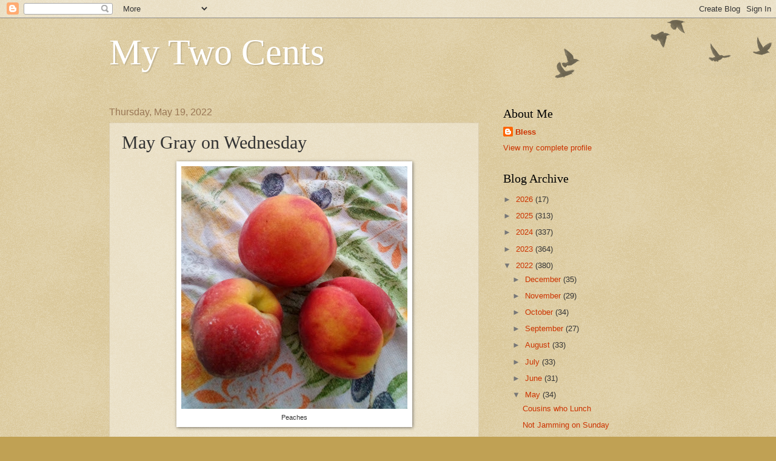

--- FILE ---
content_type: text/html; charset=UTF-8
request_url: https://bless2cents.blogspot.com/2022/05/may-gray-on-wednesday.html
body_size: 22642
content:
<!DOCTYPE html>
<html class='v2' dir='ltr' lang='en'>
<head>
<link href='https://www.blogger.com/static/v1/widgets/335934321-css_bundle_v2.css' rel='stylesheet' type='text/css'/>
<meta content='width=1100' name='viewport'/>
<meta content='text/html; charset=UTF-8' http-equiv='Content-Type'/>
<meta content='blogger' name='generator'/>
<link href='https://bless2cents.blogspot.com/favicon.ico' rel='icon' type='image/x-icon'/>
<link href='https://bless2cents.blogspot.com/2022/05/may-gray-on-wednesday.html' rel='canonical'/>
<link rel="alternate" type="application/atom+xml" title="My Two Cents - Atom" href="https://bless2cents.blogspot.com/feeds/posts/default" />
<link rel="alternate" type="application/rss+xml" title="My Two Cents - RSS" href="https://bless2cents.blogspot.com/feeds/posts/default?alt=rss" />
<link rel="service.post" type="application/atom+xml" title="My Two Cents - Atom" href="https://www.blogger.com/feeds/7162428932122354536/posts/default" />

<link rel="alternate" type="application/atom+xml" title="My Two Cents - Atom" href="https://bless2cents.blogspot.com/feeds/5694228277937252826/comments/default" />
<!--Can't find substitution for tag [blog.ieCssRetrofitLinks]-->
<link href='https://blogger.googleusercontent.com/img/b/R29vZ2xl/AVvXsEgYq5nrCrl-T1NqtltXdNNG4oIZwAqRyA1xyQlC9gZ5BPb9cQySyPIxBGNBRkzEfw0etQUF6gFWo01ffZ8xA7fRpCLE2dUffWuU7HJfDIDRpuXVUXwmdEau2o64AxSzzz7VOvs4dC33uksoOsXMGYNAq25wvYmYXsTe6mOj0M1IRR1Te3wlytxC9fW1/w373-h400/IMG_20220518_115840979.jpg' rel='image_src'/>
<meta content='https://bless2cents.blogspot.com/2022/05/may-gray-on-wednesday.html' property='og:url'/>
<meta content='May Gray on Wednesday' property='og:title'/>
<meta content='Peaches I was worried that the branch with all the peaches on it might break for the weight of the fruit as it was already hanging rather lo...' property='og:description'/>
<meta content='https://blogger.googleusercontent.com/img/b/R29vZ2xl/AVvXsEgYq5nrCrl-T1NqtltXdNNG4oIZwAqRyA1xyQlC9gZ5BPb9cQySyPIxBGNBRkzEfw0etQUF6gFWo01ffZ8xA7fRpCLE2dUffWuU7HJfDIDRpuXVUXwmdEau2o64AxSzzz7VOvs4dC33uksoOsXMGYNAq25wvYmYXsTe6mOj0M1IRR1Te3wlytxC9fW1/w1200-h630-p-k-no-nu/IMG_20220518_115840979.jpg' property='og:image'/>
<title>My Two Cents: May Gray on Wednesday</title>
<style id='page-skin-1' type='text/css'><!--
/*
-----------------------------------------------
Blogger Template Style
Name:     Watermark
Designer: Blogger
URL:      www.blogger.com
----------------------------------------------- */
/* Use this with templates/1ktemplate-*.html */
/* Content
----------------------------------------------- */
body {
font: normal normal 14px Arial, Tahoma, Helvetica, FreeSans, sans-serif;
color: #333333;
background: #c0a154 url(https://resources.blogblog.com/blogblog/data/1kt/watermark/body_background_birds.png) repeat scroll top left;
}
html body .content-outer {
min-width: 0;
max-width: 100%;
width: 100%;
}
.content-outer {
font-size: 92%;
}
a:link {
text-decoration:none;
color: #cc3300;
}
a:visited {
text-decoration:none;
color: #993322;
}
a:hover {
text-decoration:underline;
color: #ff3300;
}
.body-fauxcolumns .cap-top {
margin-top: 30px;
background: transparent url(https://resources.blogblog.com/blogblog/data/1kt/watermark/body_overlay_birds.png) no-repeat scroll top right;
height: 121px;
}
.content-inner {
padding: 0;
}
/* Header
----------------------------------------------- */
.header-inner .Header .titlewrapper,
.header-inner .Header .descriptionwrapper {
padding-left: 20px;
padding-right: 20px;
}
.Header h1 {
font: normal normal 60px Georgia, Utopia, 'Palatino Linotype', Palatino, serif;
color: #ffffff;
text-shadow: 2px 2px rgba(0, 0, 0, .1);
}
.Header h1 a {
color: #ffffff;
}
.Header .description {
font-size: 140%;
color: #997755;
}
/* Tabs
----------------------------------------------- */
.tabs-inner .section {
margin: 0 20px;
}
.tabs-inner .PageList, .tabs-inner .LinkList, .tabs-inner .Labels {
margin-left: -11px;
margin-right: -11px;
background-color: transparent;
border-top: 0 solid #ffffff;
border-bottom: 0 solid #ffffff;
-moz-box-shadow: 0 0 0 rgba(0, 0, 0, .3);
-webkit-box-shadow: 0 0 0 rgba(0, 0, 0, .3);
-goog-ms-box-shadow: 0 0 0 rgba(0, 0, 0, .3);
box-shadow: 0 0 0 rgba(0, 0, 0, .3);
}
.tabs-inner .PageList .widget-content,
.tabs-inner .LinkList .widget-content,
.tabs-inner .Labels .widget-content {
margin: -3px -11px;
background: transparent none  no-repeat scroll right;
}
.tabs-inner .widget ul {
padding: 2px 25px;
max-height: 34px;
background: transparent none no-repeat scroll left;
}
.tabs-inner .widget li {
border: none;
}
.tabs-inner .widget li a {
display: inline-block;
padding: .25em 1em;
font: normal normal 20px Georgia, Utopia, 'Palatino Linotype', Palatino, serif;
color: #cc3300;
border-right: 1px solid #c0a154;
}
.tabs-inner .widget li:first-child a {
border-left: 1px solid #c0a154;
}
.tabs-inner .widget li.selected a, .tabs-inner .widget li a:hover {
color: #000000;
}
/* Headings
----------------------------------------------- */
h2 {
font: normal normal 20px Georgia, Utopia, 'Palatino Linotype', Palatino, serif;
color: #000000;
margin: 0 0 .5em;
}
h2.date-header {
font: normal normal 16px Arial, Tahoma, Helvetica, FreeSans, sans-serif;
color: #997755;
}
/* Main
----------------------------------------------- */
.main-inner .column-center-inner,
.main-inner .column-left-inner,
.main-inner .column-right-inner {
padding: 0 5px;
}
.main-outer {
margin-top: 0;
background: transparent none no-repeat scroll top left;
}
.main-inner {
padding-top: 30px;
}
.main-cap-top {
position: relative;
}
.main-cap-top .cap-right {
position: absolute;
height: 0;
width: 100%;
bottom: 0;
background: transparent none repeat-x scroll bottom center;
}
.main-cap-top .cap-left {
position: absolute;
height: 245px;
width: 280px;
right: 0;
bottom: 0;
background: transparent none no-repeat scroll bottom left;
}
/* Posts
----------------------------------------------- */
.post-outer {
padding: 15px 20px;
margin: 0 0 25px;
background: transparent url(https://resources.blogblog.com/blogblog/data/1kt/watermark/post_background_birds.png) repeat scroll top left;
_background-image: none;
border: dotted 1px #ccbb99;
-moz-box-shadow: 0 0 0 rgba(0, 0, 0, .1);
-webkit-box-shadow: 0 0 0 rgba(0, 0, 0, .1);
-goog-ms-box-shadow: 0 0 0 rgba(0, 0, 0, .1);
box-shadow: 0 0 0 rgba(0, 0, 0, .1);
}
h3.post-title {
font: normal normal 30px Georgia, Utopia, 'Palatino Linotype', Palatino, serif;
margin: 0;
}
.comments h4 {
font: normal normal 30px Georgia, Utopia, 'Palatino Linotype', Palatino, serif;
margin: 1em 0 0;
}
.post-body {
font-size: 105%;
line-height: 1.5;
position: relative;
}
.post-header {
margin: 0 0 1em;
color: #997755;
}
.post-footer {
margin: 10px 0 0;
padding: 10px 0 0;
color: #997755;
border-top: dashed 1px #777777;
}
#blog-pager {
font-size: 140%
}
#comments .comment-author {
padding-top: 1.5em;
border-top: dashed 1px #777777;
background-position: 0 1.5em;
}
#comments .comment-author:first-child {
padding-top: 0;
border-top: none;
}
.avatar-image-container {
margin: .2em 0 0;
}
/* Comments
----------------------------------------------- */
.comments .comments-content .icon.blog-author {
background-repeat: no-repeat;
background-image: url([data-uri]);
}
.comments .comments-content .loadmore a {
border-top: 1px solid #777777;
border-bottom: 1px solid #777777;
}
.comments .continue {
border-top: 2px solid #777777;
}
/* Widgets
----------------------------------------------- */
.widget ul, .widget #ArchiveList ul.flat {
padding: 0;
list-style: none;
}
.widget ul li, .widget #ArchiveList ul.flat li {
padding: .35em 0;
text-indent: 0;
border-top: dashed 1px #777777;
}
.widget ul li:first-child, .widget #ArchiveList ul.flat li:first-child {
border-top: none;
}
.widget .post-body ul {
list-style: disc;
}
.widget .post-body ul li {
border: none;
}
.widget .zippy {
color: #777777;
}
.post-body img, .post-body .tr-caption-container, .Profile img, .Image img,
.BlogList .item-thumbnail img {
padding: 5px;
background: #fff;
-moz-box-shadow: 1px 1px 5px rgba(0, 0, 0, .5);
-webkit-box-shadow: 1px 1px 5px rgba(0, 0, 0, .5);
-goog-ms-box-shadow: 1px 1px 5px rgba(0, 0, 0, .5);
box-shadow: 1px 1px 5px rgba(0, 0, 0, .5);
}
.post-body img, .post-body .tr-caption-container {
padding: 8px;
}
.post-body .tr-caption-container {
color: #333333;
}
.post-body .tr-caption-container img {
padding: 0;
background: transparent;
border: none;
-moz-box-shadow: 0 0 0 rgba(0, 0, 0, .1);
-webkit-box-shadow: 0 0 0 rgba(0, 0, 0, .1);
-goog-ms-box-shadow: 0 0 0 rgba(0, 0, 0, .1);
box-shadow: 0 0 0 rgba(0, 0, 0, .1);
}
/* Footer
----------------------------------------------- */
.footer-outer {
color:#ccbb99;
background: #330000 url(https://resources.blogblog.com/blogblog/data/1kt/watermark/body_background_navigator.png) repeat scroll top left;
}
.footer-outer a {
color: #ff7755;
}
.footer-outer a:visited {
color: #dd5533;
}
.footer-outer a:hover {
color: #ff9977;
}
.footer-outer .widget h2 {
color: #eeddbb;
}
/* Mobile
----------------------------------------------- */
body.mobile  {
background-size: 100% auto;
}
.mobile .body-fauxcolumn-outer {
background: transparent none repeat scroll top left;
}
html .mobile .mobile-date-outer {
border-bottom: none;
background: transparent url(https://resources.blogblog.com/blogblog/data/1kt/watermark/post_background_birds.png) repeat scroll top left;
_background-image: none;
margin-bottom: 10px;
}
.mobile .main-inner .date-outer {
padding: 0;
}
.mobile .main-inner .date-header {
margin: 10px;
}
.mobile .main-cap-top {
z-index: -1;
}
.mobile .content-outer {
font-size: 100%;
}
.mobile .post-outer {
padding: 10px;
}
.mobile .main-cap-top .cap-left {
background: transparent none no-repeat scroll bottom left;
}
.mobile .body-fauxcolumns .cap-top {
margin: 0;
}
.mobile-link-button {
background: transparent url(https://resources.blogblog.com/blogblog/data/1kt/watermark/post_background_birds.png) repeat scroll top left;
}
.mobile-link-button a:link, .mobile-link-button a:visited {
color: #cc3300;
}
.mobile-index-date .date-header {
color: #997755;
}
.mobile-index-contents {
color: #333333;
}
.mobile .tabs-inner .section {
margin: 0;
}
.mobile .tabs-inner .PageList {
margin-left: 0;
margin-right: 0;
}
.mobile .tabs-inner .PageList .widget-content {
margin: 0;
color: #000000;
background: transparent url(https://resources.blogblog.com/blogblog/data/1kt/watermark/post_background_birds.png) repeat scroll top left;
}
.mobile .tabs-inner .PageList .widget-content .pagelist-arrow {
border-left: 1px solid #c0a154;
}

--></style>
<style id='template-skin-1' type='text/css'><!--
body {
min-width: 960px;
}
.content-outer, .content-fauxcolumn-outer, .region-inner {
min-width: 960px;
max-width: 960px;
_width: 960px;
}
.main-inner .columns {
padding-left: 0px;
padding-right: 310px;
}
.main-inner .fauxcolumn-center-outer {
left: 0px;
right: 310px;
/* IE6 does not respect left and right together */
_width: expression(this.parentNode.offsetWidth -
parseInt("0px") -
parseInt("310px") + 'px');
}
.main-inner .fauxcolumn-left-outer {
width: 0px;
}
.main-inner .fauxcolumn-right-outer {
width: 310px;
}
.main-inner .column-left-outer {
width: 0px;
right: 100%;
margin-left: -0px;
}
.main-inner .column-right-outer {
width: 310px;
margin-right: -310px;
}
#layout {
min-width: 0;
}
#layout .content-outer {
min-width: 0;
width: 800px;
}
#layout .region-inner {
min-width: 0;
width: auto;
}
body#layout div.add_widget {
padding: 8px;
}
body#layout div.add_widget a {
margin-left: 32px;
}
--></style>
<link href='https://www.blogger.com/dyn-css/authorization.css?targetBlogID=7162428932122354536&amp;zx=6530fd77-4f3d-40fa-86f9-0b224f096410' media='none' onload='if(media!=&#39;all&#39;)media=&#39;all&#39;' rel='stylesheet'/><noscript><link href='https://www.blogger.com/dyn-css/authorization.css?targetBlogID=7162428932122354536&amp;zx=6530fd77-4f3d-40fa-86f9-0b224f096410' rel='stylesheet'/></noscript>
<meta name='google-adsense-platform-account' content='ca-host-pub-1556223355139109'/>
<meta name='google-adsense-platform-domain' content='blogspot.com'/>

</head>
<body class='loading variant-birds'>
<div class='navbar section' id='navbar' name='Navbar'><div class='widget Navbar' data-version='1' id='Navbar1'><script type="text/javascript">
    function setAttributeOnload(object, attribute, val) {
      if(window.addEventListener) {
        window.addEventListener('load',
          function(){ object[attribute] = val; }, false);
      } else {
        window.attachEvent('onload', function(){ object[attribute] = val; });
      }
    }
  </script>
<div id="navbar-iframe-container"></div>
<script type="text/javascript" src="https://apis.google.com/js/platform.js"></script>
<script type="text/javascript">
      gapi.load("gapi.iframes:gapi.iframes.style.bubble", function() {
        if (gapi.iframes && gapi.iframes.getContext) {
          gapi.iframes.getContext().openChild({
              url: 'https://www.blogger.com/navbar/7162428932122354536?po\x3d5694228277937252826\x26origin\x3dhttps://bless2cents.blogspot.com',
              where: document.getElementById("navbar-iframe-container"),
              id: "navbar-iframe"
          });
        }
      });
    </script><script type="text/javascript">
(function() {
var script = document.createElement('script');
script.type = 'text/javascript';
script.src = '//pagead2.googlesyndication.com/pagead/js/google_top_exp.js';
var head = document.getElementsByTagName('head')[0];
if (head) {
head.appendChild(script);
}})();
</script>
</div></div>
<div class='body-fauxcolumns'>
<div class='fauxcolumn-outer body-fauxcolumn-outer'>
<div class='cap-top'>
<div class='cap-left'></div>
<div class='cap-right'></div>
</div>
<div class='fauxborder-left'>
<div class='fauxborder-right'></div>
<div class='fauxcolumn-inner'>
</div>
</div>
<div class='cap-bottom'>
<div class='cap-left'></div>
<div class='cap-right'></div>
</div>
</div>
</div>
<div class='content'>
<div class='content-fauxcolumns'>
<div class='fauxcolumn-outer content-fauxcolumn-outer'>
<div class='cap-top'>
<div class='cap-left'></div>
<div class='cap-right'></div>
</div>
<div class='fauxborder-left'>
<div class='fauxborder-right'></div>
<div class='fauxcolumn-inner'>
</div>
</div>
<div class='cap-bottom'>
<div class='cap-left'></div>
<div class='cap-right'></div>
</div>
</div>
</div>
<div class='content-outer'>
<div class='content-cap-top cap-top'>
<div class='cap-left'></div>
<div class='cap-right'></div>
</div>
<div class='fauxborder-left content-fauxborder-left'>
<div class='fauxborder-right content-fauxborder-right'></div>
<div class='content-inner'>
<header>
<div class='header-outer'>
<div class='header-cap-top cap-top'>
<div class='cap-left'></div>
<div class='cap-right'></div>
</div>
<div class='fauxborder-left header-fauxborder-left'>
<div class='fauxborder-right header-fauxborder-right'></div>
<div class='region-inner header-inner'>
<div class='header section' id='header' name='Header'><div class='widget Header' data-version='1' id='Header1'>
<div id='header-inner'>
<div class='titlewrapper'>
<h1 class='title'>
<a href='https://bless2cents.blogspot.com/'>
My Two Cents
</a>
</h1>
</div>
<div class='descriptionwrapper'>
<p class='description'><span>
</span></p>
</div>
</div>
</div></div>
</div>
</div>
<div class='header-cap-bottom cap-bottom'>
<div class='cap-left'></div>
<div class='cap-right'></div>
</div>
</div>
</header>
<div class='tabs-outer'>
<div class='tabs-cap-top cap-top'>
<div class='cap-left'></div>
<div class='cap-right'></div>
</div>
<div class='fauxborder-left tabs-fauxborder-left'>
<div class='fauxborder-right tabs-fauxborder-right'></div>
<div class='region-inner tabs-inner'>
<div class='tabs no-items section' id='crosscol' name='Cross-Column'></div>
<div class='tabs no-items section' id='crosscol-overflow' name='Cross-Column 2'></div>
</div>
</div>
<div class='tabs-cap-bottom cap-bottom'>
<div class='cap-left'></div>
<div class='cap-right'></div>
</div>
</div>
<div class='main-outer'>
<div class='main-cap-top cap-top'>
<div class='cap-left'></div>
<div class='cap-right'></div>
</div>
<div class='fauxborder-left main-fauxborder-left'>
<div class='fauxborder-right main-fauxborder-right'></div>
<div class='region-inner main-inner'>
<div class='columns fauxcolumns'>
<div class='fauxcolumn-outer fauxcolumn-center-outer'>
<div class='cap-top'>
<div class='cap-left'></div>
<div class='cap-right'></div>
</div>
<div class='fauxborder-left'>
<div class='fauxborder-right'></div>
<div class='fauxcolumn-inner'>
</div>
</div>
<div class='cap-bottom'>
<div class='cap-left'></div>
<div class='cap-right'></div>
</div>
</div>
<div class='fauxcolumn-outer fauxcolumn-left-outer'>
<div class='cap-top'>
<div class='cap-left'></div>
<div class='cap-right'></div>
</div>
<div class='fauxborder-left'>
<div class='fauxborder-right'></div>
<div class='fauxcolumn-inner'>
</div>
</div>
<div class='cap-bottom'>
<div class='cap-left'></div>
<div class='cap-right'></div>
</div>
</div>
<div class='fauxcolumn-outer fauxcolumn-right-outer'>
<div class='cap-top'>
<div class='cap-left'></div>
<div class='cap-right'></div>
</div>
<div class='fauxborder-left'>
<div class='fauxborder-right'></div>
<div class='fauxcolumn-inner'>
</div>
</div>
<div class='cap-bottom'>
<div class='cap-left'></div>
<div class='cap-right'></div>
</div>
</div>
<!-- corrects IE6 width calculation -->
<div class='columns-inner'>
<div class='column-center-outer'>
<div class='column-center-inner'>
<div class='main section' id='main' name='Main'><div class='widget Blog' data-version='1' id='Blog1'>
<div class='blog-posts hfeed'>

          <div class="date-outer">
        
<h2 class='date-header'><span>Thursday, May 19, 2022</span></h2>

          <div class="date-posts">
        
<div class='post-outer'>
<div class='post hentry uncustomized-post-template' itemprop='blogPost' itemscope='itemscope' itemtype='http://schema.org/BlogPosting'>
<meta content='https://blogger.googleusercontent.com/img/b/R29vZ2xl/AVvXsEgYq5nrCrl-T1NqtltXdNNG4oIZwAqRyA1xyQlC9gZ5BPb9cQySyPIxBGNBRkzEfw0etQUF6gFWo01ffZ8xA7fRpCLE2dUffWuU7HJfDIDRpuXVUXwmdEau2o64AxSzzz7VOvs4dC33uksoOsXMGYNAq25wvYmYXsTe6mOj0M1IRR1Te3wlytxC9fW1/w373-h400/IMG_20220518_115840979.jpg' itemprop='image_url'/>
<meta content='7162428932122354536' itemprop='blogId'/>
<meta content='5694228277937252826' itemprop='postId'/>
<a name='5694228277937252826'></a>
<h3 class='post-title entry-title' itemprop='name'>
May Gray on Wednesday
</h3>
<div class='post-header'>
<div class='post-header-line-1'></div>
</div>
<div class='post-body entry-content' id='post-body-5694228277937252826' itemprop='description articleBody'>
<p></p><table align="center" cellpadding="0" cellspacing="0" class="tr-caption-container" style="margin-left: auto; margin-right: auto;"><tbody><tr><td style="text-align: center;"><a href="https://blogger.googleusercontent.com/img/b/R29vZ2xl/AVvXsEgYq5nrCrl-T1NqtltXdNNG4oIZwAqRyA1xyQlC9gZ5BPb9cQySyPIxBGNBRkzEfw0etQUF6gFWo01ffZ8xA7fRpCLE2dUffWuU7HJfDIDRpuXVUXwmdEau2o64AxSzzz7VOvs4dC33uksoOsXMGYNAq25wvYmYXsTe6mOj0M1IRR1Te3wlytxC9fW1/s1875/IMG_20220518_115840979.jpg" style="margin-left: auto; margin-right: auto;"><img border="0" data-original-height="1875" data-original-width="1747" height="400" src="https://blogger.googleusercontent.com/img/b/R29vZ2xl/AVvXsEgYq5nrCrl-T1NqtltXdNNG4oIZwAqRyA1xyQlC9gZ5BPb9cQySyPIxBGNBRkzEfw0etQUF6gFWo01ffZ8xA7fRpCLE2dUffWuU7HJfDIDRpuXVUXwmdEau2o64AxSzzz7VOvs4dC33uksoOsXMGYNAq25wvYmYXsTe6mOj0M1IRR1Te3wlytxC9fW1/w373-h400/IMG_20220518_115840979.jpg" width="373" /></a></td></tr><tr><td class="tr-caption" style="text-align: center;">Peaches</td></tr></tbody></table><br />I was worried that the branch with all the peaches on it might break for the weight of the fruit as it was already hanging rather low on the tree, so, I tried to prop it up with a folding chair and knocked off three peaches!&nbsp; They were firm to the touch - seasoned, but, not quite ripe.&nbsp; No matter - I sliced half of one and added it to my salad for lunch (along with a few freshly picked blueberries):<br /><br /><table align="center" cellpadding="0" cellspacing="0" class="tr-caption-container" style="margin-left: auto; margin-right: auto;"><tbody><tr><td style="text-align: center;"><a href="https://blogger.googleusercontent.com/img/b/R29vZ2xl/AVvXsEj57D2sd1-ujhYbThO1BeZ24OW2HzItgXn485gLNRKGWZg4LkTdZD68xSbFHQBjSpKEOz8Rx_zDKEs8ousiIN1LGp4ikuGouT5gbOannqYezKYrk0_s2mrg6uIDZ5vHDE0qZP_TILpJrKA2d2l-Zl6zfonGBz_RqS7gJz0ASAv5ar5pZO6zLVx18CTV/s2560/IMG_20220518_141519835.jpg" style="margin-left: auto; margin-right: auto;"><img border="0" data-original-height="2560" data-original-width="1920" height="400" src="https://blogger.googleusercontent.com/img/b/R29vZ2xl/AVvXsEj57D2sd1-ujhYbThO1BeZ24OW2HzItgXn485gLNRKGWZg4LkTdZD68xSbFHQBjSpKEOz8Rx_zDKEs8ousiIN1LGp4ikuGouT5gbOannqYezKYrk0_s2mrg6uIDZ5vHDE0qZP_TILpJrKA2d2l-Zl6zfonGBz_RqS7gJz0ASAv5ar5pZO6zLVx18CTV/w300-h400/IMG_20220518_141519835.jpg" width="300" /></a></td></tr><tr><td class="tr-caption" style="text-align: center;">Salad for Brunch</td></tr></tbody></table><br /><p></p><div class="separator" style="clear: both; text-align: center;"><br /></div>I sliced up the other half of the peach and offered it as a snack to M who was tending to the garden.&nbsp; I also gave him one of the other peaches that broke off and kept the third one for me.&nbsp; We planted some papaya seeds that I had saved; hopefully, they will germinate.<p></p><p>Today's weather was what is known as May Gray, over here, when the marine layer moves inland and forms a cloud cover; the temperatures drop and it is overcast and gray, until the late afternoon sun burns off the marine layer.&nbsp; May Gray is a precursor to June Gloom.&nbsp;&nbsp;</p><p>I woke up with a cramp in my left calf muscle, this morning, and there has been on and off tightening of the calf muscle all day.&nbsp; I might have been dehydrated, so, I've been trying to drink more water.&nbsp; But, I changed my mind about vacuuming, today, as I didn't want to risk aggravating the cramping.&nbsp; Instead, I took it easy and cleaned three of the kitchen drawers and tidied two of the kitchen cabinets.&nbsp; I made the appointment for the blood tests my primary care physician wanted me to do prior to my appointment with her, next week, did some paperwork, cleaned the litter box, and ordered groceries to be picked up, tomorrow, but, I didn't feel like playing with fabric, so I didn't.&nbsp; Cousin P called me in the afternoon and we had a nice chat (she's adjusting to living in Florida), chatted with friend R in the evening, and video chatted with my daughter.&nbsp;&nbsp;</p><p>Brunch had been a salad, but, I was hungry by tea time, so I had a shredded pork sandwich with my cup of tea.&nbsp; Dinner was a bowl of ham and split pea soup and cookies for dessert!&nbsp;&nbsp;</p><p>Today, I am grateful for:</p><p>- The cramping didn't get worse<br />- M tending to the garden<br />- Being able to schedule appointments and&nbsp;order groceries online<br />- Chats with family and friends<br />- What I was able to accomplish</p><p>Today's joyful activity was enjoying the first peaches from the tree, even if they weren't quite ripe, yet.<br /><br /><b>Wednesday's To Do List</b>:</p><div><div>- Tend to the garden with M &#10004;</div><div>- Vacuum</div><div>- Paperwork/filing - DID SOME</div><div>- Tidy/organize some of the kitchen cabinets and drawers &#10004;</div></div><div>- Continue to play with fabric</div><div><br /></div><div><div><b>Thursday's To Do List</b>:</div><div>- Pick up groceries<br />- Clean the kitchen/ continue tidying the drawers</div><div>- Vacuum if up to it<br />- Paperwork/filing</div></div><div>- Do more mending</div><div><br /></div><div>How was your Wednesday?&nbsp; What are your plans for Thursday?&nbsp;&nbsp;</div>
<div style='clear: both;'></div>
</div>
<div class='post-footer'>
<div class='post-footer-line post-footer-line-1'>
<span class='post-author vcard'>
Posted by
<span class='fn' itemprop='author' itemscope='itemscope' itemtype='http://schema.org/Person'>
<meta content='https://www.blogger.com/profile/16369267622517848850' itemprop='url'/>
<a class='g-profile' href='https://www.blogger.com/profile/16369267622517848850' rel='author' title='author profile'>
<span itemprop='name'>Bless</span>
</a>
</span>
</span>
<span class='post-timestamp'>
at
<meta content='https://bless2cents.blogspot.com/2022/05/may-gray-on-wednesday.html' itemprop='url'/>
<a class='timestamp-link' href='https://bless2cents.blogspot.com/2022/05/may-gray-on-wednesday.html' rel='bookmark' title='permanent link'><abbr class='published' itemprop='datePublished' title='2022-05-19T00:51:00-07:00'>12:51&#8239;AM</abbr></a>
</span>
<span class='post-comment-link'>
</span>
<span class='post-icons'>
<span class='item-control blog-admin pid-877318495'>
<a href='https://www.blogger.com/post-edit.g?blogID=7162428932122354536&postID=5694228277937252826&from=pencil' title='Edit Post'>
<img alt='' class='icon-action' height='18' src='https://resources.blogblog.com/img/icon18_edit_allbkg.gif' width='18'/>
</a>
</span>
</span>
<div class='post-share-buttons goog-inline-block'>
<a class='goog-inline-block share-button sb-email' href='https://www.blogger.com/share-post.g?blogID=7162428932122354536&postID=5694228277937252826&target=email' target='_blank' title='Email This'><span class='share-button-link-text'>Email This</span></a><a class='goog-inline-block share-button sb-blog' href='https://www.blogger.com/share-post.g?blogID=7162428932122354536&postID=5694228277937252826&target=blog' onclick='window.open(this.href, "_blank", "height=270,width=475"); return false;' target='_blank' title='BlogThis!'><span class='share-button-link-text'>BlogThis!</span></a><a class='goog-inline-block share-button sb-twitter' href='https://www.blogger.com/share-post.g?blogID=7162428932122354536&postID=5694228277937252826&target=twitter' target='_blank' title='Share to X'><span class='share-button-link-text'>Share to X</span></a><a class='goog-inline-block share-button sb-facebook' href='https://www.blogger.com/share-post.g?blogID=7162428932122354536&postID=5694228277937252826&target=facebook' onclick='window.open(this.href, "_blank", "height=430,width=640"); return false;' target='_blank' title='Share to Facebook'><span class='share-button-link-text'>Share to Facebook</span></a><a class='goog-inline-block share-button sb-pinterest' href='https://www.blogger.com/share-post.g?blogID=7162428932122354536&postID=5694228277937252826&target=pinterest' target='_blank' title='Share to Pinterest'><span class='share-button-link-text'>Share to Pinterest</span></a>
</div>
</div>
<div class='post-footer-line post-footer-line-2'>
<span class='post-labels'>
Labels:
<a href='https://bless2cents.blogspot.com/search/label/Accomplishments' rel='tag'>Accomplishments</a>,
<a href='https://bless2cents.blogspot.com/search/label/Garden%20Fruit' rel='tag'>Garden Fruit</a>,
<a href='https://bless2cents.blogspot.com/search/label/Gardening' rel='tag'>Gardening</a>,
<a href='https://bless2cents.blogspot.com/search/label/Gratitude' rel='tag'>Gratitude</a>,
<a href='https://bless2cents.blogspot.com/search/label/Health' rel='tag'>Health</a>,
<a href='https://bless2cents.blogspot.com/search/label/housework' rel='tag'>housework</a>,
<a href='https://bless2cents.blogspot.com/search/label/Productivity' rel='tag'>Productivity</a>,
<a href='https://bless2cents.blogspot.com/search/label/To%20Do%20Lists' rel='tag'>To Do Lists</a>
</span>
</div>
<div class='post-footer-line post-footer-line-3'>
<span class='post-location'>
</span>
</div>
</div>
</div>
<div class='comments' id='comments'>
<a name='comments'></a>
<h4>26 comments:</h4>
<div class='comments-content'>
<script async='async' src='' type='text/javascript'></script>
<script type='text/javascript'>
    (function() {
      var items = null;
      var msgs = null;
      var config = {};

// <![CDATA[
      var cursor = null;
      if (items && items.length > 0) {
        cursor = parseInt(items[items.length - 1].timestamp) + 1;
      }

      var bodyFromEntry = function(entry) {
        var text = (entry &&
                    ((entry.content && entry.content.$t) ||
                     (entry.summary && entry.summary.$t))) ||
            '';
        if (entry && entry.gd$extendedProperty) {
          for (var k in entry.gd$extendedProperty) {
            if (entry.gd$extendedProperty[k].name == 'blogger.contentRemoved') {
              return '<span class="deleted-comment">' + text + '</span>';
            }
          }
        }
        return text;
      }

      var parse = function(data) {
        cursor = null;
        var comments = [];
        if (data && data.feed && data.feed.entry) {
          for (var i = 0, entry; entry = data.feed.entry[i]; i++) {
            var comment = {};
            // comment ID, parsed out of the original id format
            var id = /blog-(\d+).post-(\d+)/.exec(entry.id.$t);
            comment.id = id ? id[2] : null;
            comment.body = bodyFromEntry(entry);
            comment.timestamp = Date.parse(entry.published.$t) + '';
            if (entry.author && entry.author.constructor === Array) {
              var auth = entry.author[0];
              if (auth) {
                comment.author = {
                  name: (auth.name ? auth.name.$t : undefined),
                  profileUrl: (auth.uri ? auth.uri.$t : undefined),
                  avatarUrl: (auth.gd$image ? auth.gd$image.src : undefined)
                };
              }
            }
            if (entry.link) {
              if (entry.link[2]) {
                comment.link = comment.permalink = entry.link[2].href;
              }
              if (entry.link[3]) {
                var pid = /.*comments\/default\/(\d+)\?.*/.exec(entry.link[3].href);
                if (pid && pid[1]) {
                  comment.parentId = pid[1];
                }
              }
            }
            comment.deleteclass = 'item-control blog-admin';
            if (entry.gd$extendedProperty) {
              for (var k in entry.gd$extendedProperty) {
                if (entry.gd$extendedProperty[k].name == 'blogger.itemClass') {
                  comment.deleteclass += ' ' + entry.gd$extendedProperty[k].value;
                } else if (entry.gd$extendedProperty[k].name == 'blogger.displayTime') {
                  comment.displayTime = entry.gd$extendedProperty[k].value;
                }
              }
            }
            comments.push(comment);
          }
        }
        return comments;
      };

      var paginator = function(callback) {
        if (hasMore()) {
          var url = config.feed + '?alt=json&v=2&orderby=published&reverse=false&max-results=50';
          if (cursor) {
            url += '&published-min=' + new Date(cursor).toISOString();
          }
          window.bloggercomments = function(data) {
            var parsed = parse(data);
            cursor = parsed.length < 50 ? null
                : parseInt(parsed[parsed.length - 1].timestamp) + 1
            callback(parsed);
            window.bloggercomments = null;
          }
          url += '&callback=bloggercomments';
          var script = document.createElement('script');
          script.type = 'text/javascript';
          script.src = url;
          document.getElementsByTagName('head')[0].appendChild(script);
        }
      };
      var hasMore = function() {
        return !!cursor;
      };
      var getMeta = function(key, comment) {
        if ('iswriter' == key) {
          var matches = !!comment.author
              && comment.author.name == config.authorName
              && comment.author.profileUrl == config.authorUrl;
          return matches ? 'true' : '';
        } else if ('deletelink' == key) {
          return config.baseUri + '/comment/delete/'
               + config.blogId + '/' + comment.id;
        } else if ('deleteclass' == key) {
          return comment.deleteclass;
        }
        return '';
      };

      var replybox = null;
      var replyUrlParts = null;
      var replyParent = undefined;

      var onReply = function(commentId, domId) {
        if (replybox == null) {
          // lazily cache replybox, and adjust to suit this style:
          replybox = document.getElementById('comment-editor');
          if (replybox != null) {
            replybox.height = '250px';
            replybox.style.display = 'block';
            replyUrlParts = replybox.src.split('#');
          }
        }
        if (replybox && (commentId !== replyParent)) {
          replybox.src = '';
          document.getElementById(domId).insertBefore(replybox, null);
          replybox.src = replyUrlParts[0]
              + (commentId ? '&parentID=' + commentId : '')
              + '#' + replyUrlParts[1];
          replyParent = commentId;
        }
      };

      var hash = (window.location.hash || '#').substring(1);
      var startThread, targetComment;
      if (/^comment-form_/.test(hash)) {
        startThread = hash.substring('comment-form_'.length);
      } else if (/^c[0-9]+$/.test(hash)) {
        targetComment = hash.substring(1);
      }

      // Configure commenting API:
      var configJso = {
        'maxDepth': config.maxThreadDepth
      };
      var provider = {
        'id': config.postId,
        'data': items,
        'loadNext': paginator,
        'hasMore': hasMore,
        'getMeta': getMeta,
        'onReply': onReply,
        'rendered': true,
        'initComment': targetComment,
        'initReplyThread': startThread,
        'config': configJso,
        'messages': msgs
      };

      var render = function() {
        if (window.goog && window.goog.comments) {
          var holder = document.getElementById('comment-holder');
          window.goog.comments.render(holder, provider);
        }
      };

      // render now, or queue to render when library loads:
      if (window.goog && window.goog.comments) {
        render();
      } else {
        window.goog = window.goog || {};
        window.goog.comments = window.goog.comments || {};
        window.goog.comments.loadQueue = window.goog.comments.loadQueue || [];
        window.goog.comments.loadQueue.push(render);
      }
    })();
// ]]>
  </script>
<div id='comment-holder'>
<div class="comment-thread toplevel-thread"><ol id="top-ra"><li class="comment" id="c4020428444457708537"><div class="avatar-image-container"><img src="//3.bp.blogspot.com/-jDZIuXVb1_Q/ZFIGlsX4sZI/AAAAAAACeY4/bs0MleBLAOQj83WP9HKapq85uYpXNy5uACK4BGAYYCw/s35/IMG_20230427_143033838_HDR%257E2.jpg" alt=""/></div><div class="comment-block"><div class="comment-header"><cite class="user"><a href="https://www.blogger.com/profile/13494078135251214182" rel="nofollow">Angela</a></cite><span class="icon user "></span><span class="datetime secondary-text"><a rel="nofollow" href="https://bless2cents.blogspot.com/2022/05/may-gray-on-wednesday.html?showComment=1652947609220#c4020428444457708537">May 19, 2022 at 1:06&#8239;AM</a></span></div><p class="comment-content">Cramp is so incredibly painful, I hope it eases up. The peaches look great (my apple tree has been covered in greenfly, don&#39;t know if I will have a crop this summer) OH been unwell since Sunday... All plans on hold!</p><span class="comment-actions secondary-text"><a class="comment-reply" target="_self" data-comment-id="4020428444457708537">Reply</a><span class="item-control blog-admin blog-admin pid-964646961"><a target="_self" href="https://www.blogger.com/comment/delete/7162428932122354536/4020428444457708537">Delete</a></span></span></div><div class="comment-replies"><div id="c4020428444457708537-rt" class="comment-thread inline-thread"><span class="thread-toggle thread-expanded"><span class="thread-arrow"></span><span class="thread-count"><a target="_self">Replies</a></span></span><ol id="c4020428444457708537-ra" class="thread-chrome thread-expanded"><div><li class="comment" id="c5799680712590226329"><div class="avatar-image-container"><img src="//www.blogger.com/img/blogger_logo_round_35.png" alt=""/></div><div class="comment-block"><div class="comment-header"><cite class="user"><a href="https://www.blogger.com/profile/16369267622517848850" rel="nofollow">Bless</a></cite><span class="icon user blog-author"></span><span class="datetime secondary-text"><a rel="nofollow" href="https://bless2cents.blogspot.com/2022/05/may-gray-on-wednesday.html?showComment=1652948703869#c5799680712590226329">May 19, 2022 at 1:25&#8239;AM</a></span></div><p class="comment-content">Thank you, Angela; since my sciatica flare up started with a cramp in the same leg, last year, I am wary of cramps!  I&#39;m sorry to hear about your apple tree being infested - maybe you can spray it with soapy water to wash off the insects.  Sorry to hear that Bob is unwell; hope it&#39;s nothing serious and he feels better, soon.</p><span class="comment-actions secondary-text"><span class="item-control blog-admin blog-admin pid-877318495"><a target="_self" href="https://www.blogger.com/comment/delete/7162428932122354536/5799680712590226329">Delete</a></span></span></div><div class="comment-replies"><div id="c5799680712590226329-rt" class="comment-thread inline-thread hidden"><span class="thread-toggle thread-expanded"><span class="thread-arrow"></span><span class="thread-count"><a target="_self">Replies</a></span></span><ol id="c5799680712590226329-ra" class="thread-chrome thread-expanded"><div></div><div id="c5799680712590226329-continue" class="continue"><a class="comment-reply" target="_self" data-comment-id="5799680712590226329">Reply</a></div></ol></div></div><div class="comment-replybox-single" id="c5799680712590226329-ce"></div></li><li class="comment" id="c1965195095869012153"><div class="avatar-image-container"><img src="//3.bp.blogspot.com/-jDZIuXVb1_Q/ZFIGlsX4sZI/AAAAAAACeY4/bs0MleBLAOQj83WP9HKapq85uYpXNy5uACK4BGAYYCw/s35/IMG_20230427_143033838_HDR%257E2.jpg" alt=""/></div><div class="comment-block"><div class="comment-header"><cite class="user"><a href="https://www.blogger.com/profile/13494078135251214182" rel="nofollow">Angela</a></cite><span class="icon user "></span><span class="datetime secondary-text"><a rel="nofollow" href="https://bless2cents.blogspot.com/2022/05/may-gray-on-wednesday.html?showComment=1652983032586#c1965195095869012153">May 19, 2022 at 10:57&#8239;AM</a></span></div><p class="comment-content">We&#39;ve treated the tree - local friends advised soapy water too. Bob is resting and taking in just water until the campylobacter food poisoning bug gets out of his system. Thank you</p><span class="comment-actions secondary-text"><span class="item-control blog-admin blog-admin pid-964646961"><a target="_self" href="https://www.blogger.com/comment/delete/7162428932122354536/1965195095869012153">Delete</a></span></span></div><div class="comment-replies"><div id="c1965195095869012153-rt" class="comment-thread inline-thread hidden"><span class="thread-toggle thread-expanded"><span class="thread-arrow"></span><span class="thread-count"><a target="_self">Replies</a></span></span><ol id="c1965195095869012153-ra" class="thread-chrome thread-expanded"><div></div><div id="c1965195095869012153-continue" class="continue"><a class="comment-reply" target="_self" data-comment-id="1965195095869012153">Reply</a></div></ol></div></div><div class="comment-replybox-single" id="c1965195095869012153-ce"></div></li><li class="comment" id="c5749441547941347200"><div class="avatar-image-container"><img src="//www.blogger.com/img/blogger_logo_round_35.png" alt=""/></div><div class="comment-block"><div class="comment-header"><cite class="user"><a href="https://www.blogger.com/profile/16369267622517848850" rel="nofollow">Bless</a></cite><span class="icon user blog-author"></span><span class="datetime secondary-text"><a rel="nofollow" href="https://bless2cents.blogspot.com/2022/05/may-gray-on-wednesday.html?showComment=1652997649541#c5749441547941347200">May 19, 2022 at 3:00&#8239;PM</a></span></div><p class="comment-content">Glad to hear that Bob is resting; hope he feels better soon.  Hope the soapy water will get rid of the aphids.  You might have to treat the tree a couple of times, though.</p><span class="comment-actions secondary-text"><span class="item-control blog-admin blog-admin pid-877318495"><a target="_self" href="https://www.blogger.com/comment/delete/7162428932122354536/5749441547941347200">Delete</a></span></span></div><div class="comment-replies"><div id="c5749441547941347200-rt" class="comment-thread inline-thread hidden"><span class="thread-toggle thread-expanded"><span class="thread-arrow"></span><span class="thread-count"><a target="_self">Replies</a></span></span><ol id="c5749441547941347200-ra" class="thread-chrome thread-expanded"><div></div><div id="c5749441547941347200-continue" class="continue"><a class="comment-reply" target="_self" data-comment-id="5749441547941347200">Reply</a></div></ol></div></div><div class="comment-replybox-single" id="c5749441547941347200-ce"></div></li></div><div id="c4020428444457708537-continue" class="continue"><a class="comment-reply" target="_self" data-comment-id="4020428444457708537">Reply</a></div></ol></div></div><div class="comment-replybox-single" id="c4020428444457708537-ce"></div></li><li class="comment" id="c881849016108694133"><div class="avatar-image-container"><img src="//blogger.googleusercontent.com/img/b/R29vZ2xl/AVvXsEiKzU3FcUbPPjrWP90gyDqbxQBP6SY4Fnt79E--fELS6rIoB6k8CvvY94-jdpW82wtezX52IeaI383Qzi0XuLlb_GzctuhOHKvRHAO8iLYxACfuQD1JdT9GKEh-deJJigk/s45-c/20220812_202603689.jpg" alt=""/></div><div class="comment-block"><div class="comment-header"><cite class="user"><a href="https://www.blogger.com/profile/03837629817375132149" rel="nofollow">Jules</a></cite><span class="icon user "></span><span class="datetime secondary-text"><a rel="nofollow" href="https://bless2cents.blogspot.com/2022/05/may-gray-on-wednesday.html?showComment=1652954582434#c881849016108694133">May 19, 2022 at 3:03&#8239;AM</a></span></div><p class="comment-content">I hope your cramp has eased now, Bless. It can&#39;t have been very pleasant for you. Your salad looks delicious. I&#39;ve been seeing photographs of salads on many of the blogs I read this week. I will now be shopping for some suitable ingredients this weekend :) X</p><span class="comment-actions secondary-text"><a class="comment-reply" target="_self" data-comment-id="881849016108694133">Reply</a><span class="item-control blog-admin blog-admin pid-301964093"><a target="_self" href="https://www.blogger.com/comment/delete/7162428932122354536/881849016108694133">Delete</a></span></span></div><div class="comment-replies"><div id="c881849016108694133-rt" class="comment-thread inline-thread"><span class="thread-toggle thread-expanded"><span class="thread-arrow"></span><span class="thread-count"><a target="_self">Replies</a></span></span><ol id="c881849016108694133-ra" class="thread-chrome thread-expanded"><div><li class="comment" id="c8950066435301063221"><div class="avatar-image-container"><img src="//www.blogger.com/img/blogger_logo_round_35.png" alt=""/></div><div class="comment-block"><div class="comment-header"><cite class="user"><a href="https://www.blogger.com/profile/16369267622517848850" rel="nofollow">Bless</a></cite><span class="icon user blog-author"></span><span class="datetime secondary-text"><a rel="nofollow" href="https://bless2cents.blogspot.com/2022/05/may-gray-on-wednesday.html?showComment=1652994898261#c8950066435301063221">May 19, 2022 at 2:14&#8239;PM</a></span></div><p class="comment-content">Yes, it has gone away, now, Jules, thank you.  I am trying to increase my vegetable intake and salads seem to be a good way to do so.  Enjoy your salad once you pick up the ingredients.  :)</p><span class="comment-actions secondary-text"><span class="item-control blog-admin blog-admin pid-877318495"><a target="_self" href="https://www.blogger.com/comment/delete/7162428932122354536/8950066435301063221">Delete</a></span></span></div><div class="comment-replies"><div id="c8950066435301063221-rt" class="comment-thread inline-thread hidden"><span class="thread-toggle thread-expanded"><span class="thread-arrow"></span><span class="thread-count"><a target="_self">Replies</a></span></span><ol id="c8950066435301063221-ra" class="thread-chrome thread-expanded"><div></div><div id="c8950066435301063221-continue" class="continue"><a class="comment-reply" target="_self" data-comment-id="8950066435301063221">Reply</a></div></ol></div></div><div class="comment-replybox-single" id="c8950066435301063221-ce"></div></li></div><div id="c881849016108694133-continue" class="continue"><a class="comment-reply" target="_self" data-comment-id="881849016108694133">Reply</a></div></ol></div></div><div class="comment-replybox-single" id="c881849016108694133-ce"></div></li><li class="comment" id="c3971144914596331490"><div class="avatar-image-container"><img src="//www.blogger.com/img/blogger_logo_round_35.png" alt=""/></div><div class="comment-block"><div class="comment-header"><cite class="user"><a href="https://www.blogger.com/profile/16753467730053378848" rel="nofollow">Pensive Pensioner</a></cite><span class="icon user "></span><span class="datetime secondary-text"><a rel="nofollow" href="https://bless2cents.blogspot.com/2022/05/may-gray-on-wednesday.html?showComment=1652956305132#c3971144914596331490">May 19, 2022 at 3:31&#8239;AM</a></span></div><p class="comment-content">Your peaches look so delicious!  It&#39;s never warm enough for long enough to grow any here in Staffordshire.<br>Sorry to hear of the cramp, it can be excruciating.  Hope it eases soon.  You managed to get a great deal of chores done anyway x<br></p><span class="comment-actions secondary-text"><a class="comment-reply" target="_self" data-comment-id="3971144914596331490">Reply</a><span class="item-control blog-admin blog-admin pid-2027060261"><a target="_self" href="https://www.blogger.com/comment/delete/7162428932122354536/3971144914596331490">Delete</a></span></span></div><div class="comment-replies"><div id="c3971144914596331490-rt" class="comment-thread inline-thread"><span class="thread-toggle thread-expanded"><span class="thread-arrow"></span><span class="thread-count"><a target="_self">Replies</a></span></span><ol id="c3971144914596331490-ra" class="thread-chrome thread-expanded"><div><li class="comment" id="c8578753541311961802"><div class="avatar-image-container"><img src="//www.blogger.com/img/blogger_logo_round_35.png" alt=""/></div><div class="comment-block"><div class="comment-header"><cite class="user"><a href="https://www.blogger.com/profile/16369267622517848850" rel="nofollow">Bless</a></cite><span class="icon user blog-author"></span><span class="datetime secondary-text"><a rel="nofollow" href="https://bless2cents.blogspot.com/2022/05/may-gray-on-wednesday.html?showComment=1652995228448#c8578753541311961802">May 19, 2022 at 2:20&#8239;PM</a></span></div><p class="comment-content">The peaches were good, even if they were not quite ripe.  But, they are delicious when fully ripe.  <br>Thank you; the cramping stopped in the night and I haven&#39;t had any today.  Keeping my fingers crossed that it won&#39;t return!  <br>Hope all is well with you.  :)</p><span class="comment-actions secondary-text"><span class="item-control blog-admin blog-admin pid-877318495"><a target="_self" href="https://www.blogger.com/comment/delete/7162428932122354536/8578753541311961802">Delete</a></span></span></div><div class="comment-replies"><div id="c8578753541311961802-rt" class="comment-thread inline-thread hidden"><span class="thread-toggle thread-expanded"><span class="thread-arrow"></span><span class="thread-count"><a target="_self">Replies</a></span></span><ol id="c8578753541311961802-ra" class="thread-chrome thread-expanded"><div></div><div id="c8578753541311961802-continue" class="continue"><a class="comment-reply" target="_self" data-comment-id="8578753541311961802">Reply</a></div></ol></div></div><div class="comment-replybox-single" id="c8578753541311961802-ce"></div></li></div><div id="c3971144914596331490-continue" class="continue"><a class="comment-reply" target="_self" data-comment-id="3971144914596331490">Reply</a></div></ol></div></div><div class="comment-replybox-single" id="c3971144914596331490-ce"></div></li><li class="comment" id="c4725214612559809922"><div class="avatar-image-container"><img src="//blogger.googleusercontent.com/img/b/R29vZ2xl/AVvXsEibohIw5cnXQWjwb_wdBjh4mQiD4ferCf8qhIrW2gAM0uLwuwY-SRmybUP-wMqcRKLn0u7RLFbPqQkDsQffcsAs0P7ONu5I34Ss9ridz7Q31KS4VEfxP4ML2QGnURusdA/s45-c/IMG_0759.JPG" alt=""/></div><div class="comment-block"><div class="comment-header"><cite class="user"><a href="https://www.blogger.com/profile/13493777474885053903" rel="nofollow">Live and Learn</a></cite><span class="icon user "></span><span class="datetime secondary-text"><a rel="nofollow" href="https://bless2cents.blogspot.com/2022/05/may-gray-on-wednesday.html?showComment=1652959299619#c4725214612559809922">May 19, 2022 at 4:21&#8239;AM</a></span></div><p class="comment-content">Good luck with drinking more. It is something I struggle with every day, but I am doing better than I used to.</p><span class="comment-actions secondary-text"><a class="comment-reply" target="_self" data-comment-id="4725214612559809922">Reply</a><span class="item-control blog-admin blog-admin pid-544598693"><a target="_self" href="https://www.blogger.com/comment/delete/7162428932122354536/4725214612559809922">Delete</a></span></span></div><div class="comment-replies"><div id="c4725214612559809922-rt" class="comment-thread inline-thread"><span class="thread-toggle thread-expanded"><span class="thread-arrow"></span><span class="thread-count"><a target="_self">Replies</a></span></span><ol id="c4725214612559809922-ra" class="thread-chrome thread-expanded"><div><li class="comment" id="c1157053255388581688"><div class="avatar-image-container"><img src="//www.blogger.com/img/blogger_logo_round_35.png" alt=""/></div><div class="comment-block"><div class="comment-header"><cite class="user"><a href="https://www.blogger.com/profile/16369267622517848850" rel="nofollow">Bless</a></cite><span class="icon user blog-author"></span><span class="datetime secondary-text"><a rel="nofollow" href="https://bless2cents.blogspot.com/2022/05/may-gray-on-wednesday.html?showComment=1652995355267#c1157053255388581688">May 19, 2022 at 2:22&#8239;PM</a></span></div><p class="comment-content">Thank you, June.  I tend to forget to drink enough, especially when the weather is cool.  Glad you are doing better with your water intake.  :)</p><span class="comment-actions secondary-text"><span class="item-control blog-admin blog-admin pid-877318495"><a target="_self" href="https://www.blogger.com/comment/delete/7162428932122354536/1157053255388581688">Delete</a></span></span></div><div class="comment-replies"><div id="c1157053255388581688-rt" class="comment-thread inline-thread hidden"><span class="thread-toggle thread-expanded"><span class="thread-arrow"></span><span class="thread-count"><a target="_self">Replies</a></span></span><ol id="c1157053255388581688-ra" class="thread-chrome thread-expanded"><div></div><div id="c1157053255388581688-continue" class="continue"><a class="comment-reply" target="_self" data-comment-id="1157053255388581688">Reply</a></div></ol></div></div><div class="comment-replybox-single" id="c1157053255388581688-ce"></div></li></div><div id="c4725214612559809922-continue" class="continue"><a class="comment-reply" target="_self" data-comment-id="4725214612559809922">Reply</a></div></ol></div></div><div class="comment-replybox-single" id="c4725214612559809922-ce"></div></li><li class="comment" id="c1499926166213803275"><div class="avatar-image-container"><img src="//www.blogger.com/img/blogger_logo_round_35.png" alt=""/></div><div class="comment-block"><div class="comment-header"><cite class="user"><a href="https://www.blogger.com/profile/01533249631969001657" rel="nofollow">Anne in the kitchen</a></cite><span class="icon user "></span><span class="datetime secondary-text"><a rel="nofollow" href="https://bless2cents.blogspot.com/2022/05/may-gray-on-wednesday.html?showComment=1652970455429#c1499926166213803275">May 19, 2022 at 7:27&#8239;AM</a></span></div><p class="comment-content">I am sorry about your calf cramping. I have issues with it and found if I take one magnesium capsule before bed it really does help.</p><span class="comment-actions secondary-text"><a class="comment-reply" target="_self" data-comment-id="1499926166213803275">Reply</a><span class="item-control blog-admin blog-admin pid-2114223"><a target="_self" href="https://www.blogger.com/comment/delete/7162428932122354536/1499926166213803275">Delete</a></span></span></div><div class="comment-replies"><div id="c1499926166213803275-rt" class="comment-thread inline-thread"><span class="thread-toggle thread-expanded"><span class="thread-arrow"></span><span class="thread-count"><a target="_self">Replies</a></span></span><ol id="c1499926166213803275-ra" class="thread-chrome thread-expanded"><div><li class="comment" id="c6954309096030635379"><div class="avatar-image-container"><img src="//www.blogger.com/img/blogger_logo_round_35.png" alt=""/></div><div class="comment-block"><div class="comment-header"><cite class="user"><a href="https://www.blogger.com/profile/16369267622517848850" rel="nofollow">Bless</a></cite><span class="icon user blog-author"></span><span class="datetime secondary-text"><a rel="nofollow" href="https://bless2cents.blogspot.com/2022/05/may-gray-on-wednesday.html?showComment=1652995535813#c6954309096030635379">May 19, 2022 at 2:25&#8239;PM</a></span></div><p class="comment-content">Thank you, Anne; I do take a daily magnesium capsule (in the mornings, usually).  I think it was probably due to dehydration or maybe, I was low in potassium; I bought some bananas, today.  :) </p><span class="comment-actions secondary-text"><span class="item-control blog-admin blog-admin pid-877318495"><a target="_self" href="https://www.blogger.com/comment/delete/7162428932122354536/6954309096030635379">Delete</a></span></span></div><div class="comment-replies"><div id="c6954309096030635379-rt" class="comment-thread inline-thread hidden"><span class="thread-toggle thread-expanded"><span class="thread-arrow"></span><span class="thread-count"><a target="_self">Replies</a></span></span><ol id="c6954309096030635379-ra" class="thread-chrome thread-expanded"><div></div><div id="c6954309096030635379-continue" class="continue"><a class="comment-reply" target="_self" data-comment-id="6954309096030635379">Reply</a></div></ol></div></div><div class="comment-replybox-single" id="c6954309096030635379-ce"></div></li></div><div id="c1499926166213803275-continue" class="continue"><a class="comment-reply" target="_self" data-comment-id="1499926166213803275">Reply</a></div></ol></div></div><div class="comment-replybox-single" id="c1499926166213803275-ce"></div></li><li class="comment" id="c3531025527505623190"><div class="avatar-image-container"><img src="//blogger.googleusercontent.com/img/b/R29vZ2xl/AVvXsEj8gwtPdlyCOaqr7OWKzO2Uk7ja4lrWdQXf7873R_CVOmMNALNHahrdUuEKt9vLV0SVkT71gj51_z6Pe3IUVC0EVshv6UrImgVFe0aRSaA3rz6LvTM1VT_0HlxUWcFR_A/s45-c/simple-daisy-white-flower.jpg" alt=""/></div><div class="comment-block"><div class="comment-header"><cite class="user"><a href="https://www.blogger.com/profile/06340398156618870705" rel="nofollow">Eileen T</a></cite><span class="icon user "></span><span class="datetime secondary-text"><a rel="nofollow" href="https://bless2cents.blogspot.com/2022/05/may-gray-on-wednesday.html?showComment=1652973924137#c3531025527505623190">May 19, 2022 at 8:25&#8239;AM</a></span></div><p class="comment-content">Was it your left leg that you had the sciatica pain in? I hope you&#39;re right and the cramp was due to dehydration. Keeping my fingers crossed for you.<br><br>That little peach tree is determined to keep you supplied with fruit isn&#39;t it? And the fruits look delicious. <br><br>I&#39;m having a quiet day at home trying to recover from the migraine. I&#39;ve been reading for most of the time. Sleep is a little elusive though, and that&#39;s what I really need to get me back on my feet.</p><span class="comment-actions secondary-text"><a class="comment-reply" target="_self" data-comment-id="3531025527505623190">Reply</a><span class="item-control blog-admin blog-admin pid-1814826128"><a target="_self" href="https://www.blogger.com/comment/delete/7162428932122354536/3531025527505623190">Delete</a></span></span></div><div class="comment-replies"><div id="c3531025527505623190-rt" class="comment-thread inline-thread"><span class="thread-toggle thread-expanded"><span class="thread-arrow"></span><span class="thread-count"><a target="_self">Replies</a></span></span><ol id="c3531025527505623190-ra" class="thread-chrome thread-expanded"><div><li class="comment" id="c6260484648860534622"><div class="avatar-image-container"><img src="//www.blogger.com/img/blogger_logo_round_35.png" alt=""/></div><div class="comment-block"><div class="comment-header"><cite class="user"><a href="https://www.blogger.com/profile/16369267622517848850" rel="nofollow">Bless</a></cite><span class="icon user blog-author"></span><span class="datetime secondary-text"><a rel="nofollow" href="https://bless2cents.blogspot.com/2022/05/may-gray-on-wednesday.html?showComment=1652996212310#c6260484648860534622">May 19, 2022 at 2:36&#8239;PM</a></span></div><p class="comment-content">Yes, it was the left leg with the sciatica pain.  I was rather worried that the pains were returning!  But, it seems ok, today, so far.  <br>The peach tree is trying its best!  Two more peaches had fallen, today, but, they will ripen on the counter, I think.  <br>Sorry you had another migraine; hope you feel better soon.  Hope you are able to get an afternoon nap and wake up feeling better.</p><span class="comment-actions secondary-text"><span class="item-control blog-admin blog-admin pid-877318495"><a target="_self" href="https://www.blogger.com/comment/delete/7162428932122354536/6260484648860534622">Delete</a></span></span></div><div class="comment-replies"><div id="c6260484648860534622-rt" class="comment-thread inline-thread hidden"><span class="thread-toggle thread-expanded"><span class="thread-arrow"></span><span class="thread-count"><a target="_self">Replies</a></span></span><ol id="c6260484648860534622-ra" class="thread-chrome thread-expanded"><div></div><div id="c6260484648860534622-continue" class="continue"><a class="comment-reply" target="_self" data-comment-id="6260484648860534622">Reply</a></div></ol></div></div><div class="comment-replybox-single" id="c6260484648860534622-ce"></div></li></div><div id="c3531025527505623190-continue" class="continue"><a class="comment-reply" target="_self" data-comment-id="3531025527505623190">Reply</a></div></ol></div></div><div class="comment-replybox-single" id="c3531025527505623190-ce"></div></li><li class="comment" id="c7593345669304374532"><div class="avatar-image-container"><img src="//2.bp.blogspot.com/-O44-IY3jjY0/ZTvCe66BSOI/AAAAAAAAKYU/jO9CLIkFgsA1rUTalo-LQeD8d1lNVnDDACK4BGAYYCw/s35/DSC04723.JPG" alt=""/></div><div class="comment-block"><div class="comment-header"><cite class="user"><a href="https://www.blogger.com/profile/05755260410513572943" rel="nofollow">Eileen H</a></cite><span class="icon user "></span><span class="datetime secondary-text"><a rel="nofollow" href="https://bless2cents.blogspot.com/2022/05/may-gray-on-wednesday.html?showComment=1652976293740#c7593345669304374532">May 19, 2022 at 9:04&#8239;AM</a></span></div><p class="comment-content">It&#39;s awful waking up with cramp, so painful. Your peaches look delicious and you are so fortunate to be able to pick them from your garden, even though you did knock those off inadvertently. Your May Gray and June Gloom don&#39;t sound good. We are having some gorgeous hot weather today and it was nice to be able to it out in our garden for an hour this afternoon.</p><span class="comment-actions secondary-text"><a class="comment-reply" target="_self" data-comment-id="7593345669304374532">Reply</a><span class="item-control blog-admin blog-admin pid-740394562"><a target="_self" href="https://www.blogger.com/comment/delete/7162428932122354536/7593345669304374532">Delete</a></span></span></div><div class="comment-replies"><div id="c7593345669304374532-rt" class="comment-thread inline-thread"><span class="thread-toggle thread-expanded"><span class="thread-arrow"></span><span class="thread-count"><a target="_self">Replies</a></span></span><ol id="c7593345669304374532-ra" class="thread-chrome thread-expanded"><div><li class="comment" id="c1035345849337720996"><div class="avatar-image-container"><img src="//www.blogger.com/img/blogger_logo_round_35.png" alt=""/></div><div class="comment-block"><div class="comment-header"><cite class="user"><a href="https://www.blogger.com/profile/16369267622517848850" rel="nofollow">Bless</a></cite><span class="icon user blog-author"></span><span class="datetime secondary-text"><a rel="nofollow" href="https://bless2cents.blogspot.com/2022/05/may-gray-on-wednesday.html?showComment=1652997104889#c1035345849337720996">May 19, 2022 at 2:51&#8239;PM</a></span></div><p class="comment-content">Yes, cramps are not my friends!  Fortunately, they haven&#39;t visited me, today!  :D<br>There were two more peaches on the ground, today, but, I picked them up, washed them, and will eat them.  It is lovely to be able to pick fruit from the garden.  <br>I don&#39;t like the gloomy weather, but, it will soon be summer and then, we&#39;ll have sunny weather.  Glad you are getting to enjoy some hot weather and being able to sit in the garden. :)</p><span class="comment-actions secondary-text"><span class="item-control blog-admin blog-admin pid-877318495"><a target="_self" href="https://www.blogger.com/comment/delete/7162428932122354536/1035345849337720996">Delete</a></span></span></div><div class="comment-replies"><div id="c1035345849337720996-rt" class="comment-thread inline-thread hidden"><span class="thread-toggle thread-expanded"><span class="thread-arrow"></span><span class="thread-count"><a target="_self">Replies</a></span></span><ol id="c1035345849337720996-ra" class="thread-chrome thread-expanded"><div></div><div id="c1035345849337720996-continue" class="continue"><a class="comment-reply" target="_self" data-comment-id="1035345849337720996">Reply</a></div></ol></div></div><div class="comment-replybox-single" id="c1035345849337720996-ce"></div></li></div><div id="c7593345669304374532-continue" class="continue"><a class="comment-reply" target="_self" data-comment-id="7593345669304374532">Reply</a></div></ol></div></div><div class="comment-replybox-single" id="c7593345669304374532-ce"></div></li><li class="comment" id="c1845656145285206618"><div class="avatar-image-container"><img src="//blogger.googleusercontent.com/img/b/R29vZ2xl/AVvXsEggCkJePfKvG3n176jenT8vTzf1VB2Prgy_HSc6fRR9Ky-nUGkaSySeEpsrzW-Q12a6SrA_wfEes2E_7p63QTNZV9vz-fFZOmv4GawsZVltTFQ6Js2CZm8d5dRwckm1Fqo/s45-c/*" alt=""/></div><div class="comment-block"><div class="comment-header"><cite class="user"><a href="https://www.blogger.com/profile/06714155300369089630" rel="nofollow">56steps</a></cite><span class="icon user "></span><span class="datetime secondary-text"><a rel="nofollow" href="https://bless2cents.blogspot.com/2022/05/may-gray-on-wednesday.html?showComment=1652979251093#c1845656145285206618">May 19, 2022 at 9:54&#8239;AM</a></span></div><p class="comment-content">I hope your cramping improved and your leg is feeling better.<br><br>Those peaches look very good.  I know you said they were quite firm - how was the taste?<br>The trunk on yesterday&#39;s picture looks like it is getting a bit more hefty so that&#39;s good.  </p><span class="comment-actions secondary-text"><a class="comment-reply" target="_self" data-comment-id="1845656145285206618">Reply</a><span class="item-control blog-admin blog-admin pid-1742596634"><a target="_self" href="https://www.blogger.com/comment/delete/7162428932122354536/1845656145285206618">Delete</a></span></span></div><div class="comment-replies"><div id="c1845656145285206618-rt" class="comment-thread inline-thread"><span class="thread-toggle thread-expanded"><span class="thread-arrow"></span><span class="thread-count"><a target="_self">Replies</a></span></span><ol id="c1845656145285206618-ra" class="thread-chrome thread-expanded"><div><li class="comment" id="c2024980600648967530"><div class="avatar-image-container"><img src="//www.blogger.com/img/blogger_logo_round_35.png" alt=""/></div><div class="comment-block"><div class="comment-header"><cite class="user"><a href="https://www.blogger.com/profile/16369267622517848850" rel="nofollow">Bless</a></cite><span class="icon user blog-author"></span><span class="datetime secondary-text"><a rel="nofollow" href="https://bless2cents.blogspot.com/2022/05/may-gray-on-wednesday.html?showComment=1652997478438#c2024980600648967530">May 19, 2022 at 2:57&#8239;PM</a></span></div><p class="comment-content">The leg is fine, today, Debra, thank you.  I really must make sure I drink enough water!  <br>The unripe peaches were good.  Not quite as sweet as a fully ripe peach would be, but, very pleasant.  The tree has grown quite tall, this year, trying to make up for the height it lost, last year!  :)</p><span class="comment-actions secondary-text"><span class="item-control blog-admin blog-admin pid-877318495"><a target="_self" href="https://www.blogger.com/comment/delete/7162428932122354536/2024980600648967530">Delete</a></span></span></div><div class="comment-replies"><div id="c2024980600648967530-rt" class="comment-thread inline-thread hidden"><span class="thread-toggle thread-expanded"><span class="thread-arrow"></span><span class="thread-count"><a target="_self">Replies</a></span></span><ol id="c2024980600648967530-ra" class="thread-chrome thread-expanded"><div></div><div id="c2024980600648967530-continue" class="continue"><a class="comment-reply" target="_self" data-comment-id="2024980600648967530">Reply</a></div></ol></div></div><div class="comment-replybox-single" id="c2024980600648967530-ce"></div></li></div><div id="c1845656145285206618-continue" class="continue"><a class="comment-reply" target="_self" data-comment-id="1845656145285206618">Reply</a></div></ol></div></div><div class="comment-replybox-single" id="c1845656145285206618-ce"></div></li><li class="comment" id="c1664014710562768424"><div class="avatar-image-container"><img src="//resources.blogblog.com/img/blank.gif" alt=""/></div><div class="comment-block"><div class="comment-header"><cite class="user">Bushlady</cite><span class="icon user "></span><span class="datetime secondary-text"><a rel="nofollow" href="https://bless2cents.blogspot.com/2022/05/may-gray-on-wednesday.html?showComment=1652983429358#c1664014710562768424">May 19, 2022 at 11:03&#8239;AM</a></span></div><p class="comment-content">Sorry to hear about your cramp, they are painful and it probably woke you up.  When it happens to me I find I have to put my foot flat on the ground with my weight on it and that sometimes helps.  Funny how we always associate all of California with sun, and in fact it is not so all the time.  I remember being in San Francisco and watching the clouds roll in.<br>I&#39;m tired lately and haven&#39;t achieved much so far today, except to clean the filters on the dishwasher and answer 3 identical scam phones each from different phone numbers, and all pretending to come from a government office.  I just hope nobody gets taken in.</p><span class="comment-actions secondary-text"><a class="comment-reply" target="_self" data-comment-id="1664014710562768424">Reply</a><span class="item-control blog-admin blog-admin pid-524272536"><a target="_self" href="https://www.blogger.com/comment/delete/7162428932122354536/1664014710562768424">Delete</a></span></span></div><div class="comment-replies"><div id="c1664014710562768424-rt" class="comment-thread inline-thread"><span class="thread-toggle thread-expanded"><span class="thread-arrow"></span><span class="thread-count"><a target="_self">Replies</a></span></span><ol id="c1664014710562768424-ra" class="thread-chrome thread-expanded"><div><li class="comment" id="c3084373667650652045"><div class="avatar-image-container"><img src="//www.blogger.com/img/blogger_logo_round_35.png" alt=""/></div><div class="comment-block"><div class="comment-header"><cite class="user"><a href="https://www.blogger.com/profile/16369267622517848850" rel="nofollow">Bless</a></cite><span class="icon user blog-author"></span><span class="datetime secondary-text"><a rel="nofollow" href="https://bless2cents.blogspot.com/2022/05/may-gray-on-wednesday.html?showComment=1652998090188#c3084373667650652045">May 19, 2022 at 3:08&#8239;PM</a></span></div><p class="comment-content">The cramping stopped after I went to bed, Bushlady, and has not returned.  But, I shall try your method, if there is a next time (hopefully, there won&#39;t be a next time!)  <br>Yes, SF (and Berkeley) get a lot of fog and clouds.  We had another May Gray morning, but, the afternoon sun is shining brightly.  <br>I&#39;m sorry to read that you are feeling tired lately, Bushlady.  Do continue to take it easy and rest.  <br>These spam callers never give up, do they?  I no longer answer the phone if I don&#39;t recognize the phone number calling me!  They go directly to the answering machine and if it is a valid call, they can leave a message and I&#39;ll call back.</p><span class="comment-actions secondary-text"><span class="item-control blog-admin blog-admin pid-877318495"><a target="_self" href="https://www.blogger.com/comment/delete/7162428932122354536/3084373667650652045">Delete</a></span></span></div><div class="comment-replies"><div id="c3084373667650652045-rt" class="comment-thread inline-thread hidden"><span class="thread-toggle thread-expanded"><span class="thread-arrow"></span><span class="thread-count"><a target="_self">Replies</a></span></span><ol id="c3084373667650652045-ra" class="thread-chrome thread-expanded"><div></div><div id="c3084373667650652045-continue" class="continue"><a class="comment-reply" target="_self" data-comment-id="3084373667650652045">Reply</a></div></ol></div></div><div class="comment-replybox-single" id="c3084373667650652045-ce"></div></li></div><div id="c1664014710562768424-continue" class="continue"><a class="comment-reply" target="_self" data-comment-id="1664014710562768424">Reply</a></div></ol></div></div><div class="comment-replybox-single" id="c1664014710562768424-ce"></div></li><li class="comment" id="c9082710192005458407"><div class="avatar-image-container"><img src="//resources.blogblog.com/img/blank.gif" alt=""/></div><div class="comment-block"><div class="comment-header"><cite class="user"><a href="http://you-areunique.blogspot.com/" rel="nofollow">ratnamurti</a></cite><span class="icon user "></span><span class="datetime secondary-text"><a rel="nofollow" href="https://bless2cents.blogspot.com/2022/05/may-gray-on-wednesday.html?showComment=1653001942093#c9082710192005458407">May 19, 2022 at 4:12&#8239;PM</a></span></div><p class="comment-content">Cramp is so unpleasant. Have you tried magnesium spray or cream? It has worked for a lot of people I know. I just massage that area, very hard, to get the circulation moving. </p><span class="comment-actions secondary-text"><a class="comment-reply" target="_self" data-comment-id="9082710192005458407">Reply</a><span class="item-control blog-admin blog-admin pid-524272536"><a target="_self" href="https://www.blogger.com/comment/delete/7162428932122354536/9082710192005458407">Delete</a></span></span></div><div class="comment-replies"><div id="c9082710192005458407-rt" class="comment-thread inline-thread"><span class="thread-toggle thread-expanded"><span class="thread-arrow"></span><span class="thread-count"><a target="_self">Replies</a></span></span><ol id="c9082710192005458407-ra" class="thread-chrome thread-expanded"><div><li class="comment" id="c5217152715805987346"><div class="avatar-image-container"><img src="//www.blogger.com/img/blogger_logo_round_35.png" alt=""/></div><div class="comment-block"><div class="comment-header"><cite class="user"><a href="https://www.blogger.com/profile/16369267622517848850" rel="nofollow">Bless</a></cite><span class="icon user blog-author"></span><span class="datetime secondary-text"><a rel="nofollow" href="https://bless2cents.blogspot.com/2022/05/may-gray-on-wednesday.html?showComment=1653027160496#c5217152715805987346">May 19, 2022 at 11:12&#8239;PM</a></span></div><p class="comment-content">I haven&#39;t tried magnesium spray or cream, but, I do take a magnesium pill, every day (per doctor&#39;s orders).  I shall look into a cream, as well.  I got a bit nervous, yesterday, because that was the same leg as the one that gave me so much trouble with sciatica, last year (around this same time!) and that, too, started out as a cramp on the back of the leg!  But, drinking more water seems to have helped.  Keeping my fingers crossed!  :)</p><span class="comment-actions secondary-text"><span class="item-control blog-admin blog-admin pid-877318495"><a target="_self" href="https://www.blogger.com/comment/delete/7162428932122354536/5217152715805987346">Delete</a></span></span></div><div class="comment-replies"><div id="c5217152715805987346-rt" class="comment-thread inline-thread hidden"><span class="thread-toggle thread-expanded"><span class="thread-arrow"></span><span class="thread-count"><a target="_self">Replies</a></span></span><ol id="c5217152715805987346-ra" class="thread-chrome thread-expanded"><div></div><div id="c5217152715805987346-continue" class="continue"><a class="comment-reply" target="_self" data-comment-id="5217152715805987346">Reply</a></div></ol></div></div><div class="comment-replybox-single" id="c5217152715805987346-ce"></div></li></div><div id="c9082710192005458407-continue" class="continue"><a class="comment-reply" target="_self" data-comment-id="9082710192005458407">Reply</a></div></ol></div></div><div class="comment-replybox-single" id="c9082710192005458407-ce"></div></li><li class="comment" id="c5258979714260302593"><div class="avatar-image-container"><img src="//resources.blogblog.com/img/blank.gif" alt=""/></div><div class="comment-block"><div class="comment-header"><cite class="user">Taja</cite><span class="icon user "></span><span class="datetime secondary-text"><a rel="nofollow" href="https://bless2cents.blogspot.com/2022/05/may-gray-on-wednesday.html?showComment=1653016889155#c5258979714260302593">May 19, 2022 at 8:21&#8239;PM</a></span></div><p class="comment-content">Your peaches look so good! <br><br>We used to eat ourselves sick on apricots, peaches and plums when we were growing up in SoCal. They just took SO LONG to ripen!  🙃  Parents usually stopped us before we over did too much. Not sure if they hoped we would remember for the following season, or what? That didn&#39;t seem to happen until about age 10 or so. Finally learned to test one every two or three days!  🌞<br><br>Glad your leg cramp settled down. One thing about housework is that something always needs to be done!  ;-)<br><br>...Taja  🏜&#65039;</p><span class="comment-actions secondary-text"><a class="comment-reply" target="_self" data-comment-id="5258979714260302593">Reply</a><span class="item-control blog-admin blog-admin pid-524272536"><a target="_self" href="https://www.blogger.com/comment/delete/7162428932122354536/5258979714260302593">Delete</a></span></span></div><div class="comment-replies"><div id="c5258979714260302593-rt" class="comment-thread inline-thread"><span class="thread-toggle thread-expanded"><span class="thread-arrow"></span><span class="thread-count"><a target="_self">Replies</a></span></span><ol id="c5258979714260302593-ra" class="thread-chrome thread-expanded"><div><li class="comment" id="c1264046983101931633"><div class="avatar-image-container"><img src="//www.blogger.com/img/blogger_logo_round_35.png" alt=""/></div><div class="comment-block"><div class="comment-header"><cite class="user"><a href="https://www.blogger.com/profile/16369267622517848850" rel="nofollow">Bless</a></cite><span class="icon user blog-author"></span><span class="datetime secondary-text"><a rel="nofollow" href="https://bless2cents.blogspot.com/2022/05/may-gray-on-wednesday.html?showComment=1653028072018#c1264046983101931633">May 19, 2022 at 11:27&#8239;PM</a></span></div><p class="comment-content">Thank you, Taja; yes, always better to check on the fruit for ripeness before eating them!  <br>Yes, one rarely runs out of cleaning tasks!  :D</p><span class="comment-actions secondary-text"><span class="item-control blog-admin blog-admin pid-877318495"><a target="_self" href="https://www.blogger.com/comment/delete/7162428932122354536/1264046983101931633">Delete</a></span></span></div><div class="comment-replies"><div id="c1264046983101931633-rt" class="comment-thread inline-thread hidden"><span class="thread-toggle thread-expanded"><span class="thread-arrow"></span><span class="thread-count"><a target="_self">Replies</a></span></span><ol id="c1264046983101931633-ra" class="thread-chrome thread-expanded"><div></div><div id="c1264046983101931633-continue" class="continue"><a class="comment-reply" target="_self" data-comment-id="1264046983101931633">Reply</a></div></ol></div></div><div class="comment-replybox-single" id="c1264046983101931633-ce"></div></li></div><div id="c5258979714260302593-continue" class="continue"><a class="comment-reply" target="_self" data-comment-id="5258979714260302593">Reply</a></div></ol></div></div><div class="comment-replybox-single" id="c5258979714260302593-ce"></div></li><li class="comment" id="c8967071866136642382"><div class="avatar-image-container"><img src="//blogger.googleusercontent.com/img/b/R29vZ2xl/AVvXsEh5WWsdXoZ8AJSRCH8I3xJQDox7IF4MzvQYJ1Y4pSsUugPBKwtpIu-xw0IC1noGPi1ZwPliBsBzdQ4QxUglrNKjmo2lxr-rp-E-RXo6kmR0EZoj3XV40l7IBOuhRFhbvA/s45-c/DSC02088-002.JPG" alt=""/></div><div class="comment-block"><div class="comment-header"><cite class="user"><a href="https://www.blogger.com/profile/01769556455551856486" rel="nofollow">Susanne</a></cite><span class="icon user "></span><span class="datetime secondary-text"><a rel="nofollow" href="https://bless2cents.blogspot.com/2022/05/may-gray-on-wednesday.html?showComment=1653045029835#c8967071866136642382">May 20, 2022 at 4:10&#8239;AM</a></span></div><p class="comment-content">Well the peaches sound like a nice counterpoint to May Gray and June Gloom.  I am going to count my blessings that it is only April Showers that put a damper on our spring and early summer.</p><span class="comment-actions secondary-text"><a class="comment-reply" target="_self" data-comment-id="8967071866136642382">Reply</a><span class="item-control blog-admin blog-admin pid-578201906"><a target="_self" href="https://www.blogger.com/comment/delete/7162428932122354536/8967071866136642382">Delete</a></span></span></div><div class="comment-replies"><div id="c8967071866136642382-rt" class="comment-thread inline-thread"><span class="thread-toggle thread-expanded"><span class="thread-arrow"></span><span class="thread-count"><a target="_self">Replies</a></span></span><ol id="c8967071866136642382-ra" class="thread-chrome thread-expanded"><div><li class="comment" id="c4848122762531233400"><div class="avatar-image-container"><img src="//www.blogger.com/img/blogger_logo_round_35.png" alt=""/></div><div class="comment-block"><div class="comment-header"><cite class="user"><a href="https://www.blogger.com/profile/16369267622517848850" rel="nofollow">Bless</a></cite><span class="icon user blog-author"></span><span class="datetime secondary-text"><a rel="nofollow" href="https://bless2cents.blogspot.com/2022/05/may-gray-on-wednesday.html?showComment=1653073424369#c4848122762531233400">May 20, 2022 at 12:03&#8239;PM</a></span></div><p class="comment-content">Yes, the peaches brighten things up!  We didn&#39;t get many April Showers and I wish we had.  </p><span class="comment-actions secondary-text"><span class="item-control blog-admin blog-admin pid-877318495"><a target="_self" href="https://www.blogger.com/comment/delete/7162428932122354536/4848122762531233400">Delete</a></span></span></div><div class="comment-replies"><div id="c4848122762531233400-rt" class="comment-thread inline-thread hidden"><span class="thread-toggle thread-expanded"><span class="thread-arrow"></span><span class="thread-count"><a target="_self">Replies</a></span></span><ol id="c4848122762531233400-ra" class="thread-chrome thread-expanded"><div></div><div id="c4848122762531233400-continue" class="continue"><a class="comment-reply" target="_self" data-comment-id="4848122762531233400">Reply</a></div></ol></div></div><div class="comment-replybox-single" id="c4848122762531233400-ce"></div></li></div><div id="c8967071866136642382-continue" class="continue"><a class="comment-reply" target="_self" data-comment-id="8967071866136642382">Reply</a></div></ol></div></div><div class="comment-replybox-single" id="c8967071866136642382-ce"></div></li></ol><div id="top-continue" class="continue"><a class="comment-reply" target="_self">Add comment</a></div><div class="comment-replybox-thread" id="top-ce"></div><div class="loadmore hidden" data-post-id="5694228277937252826"><a target="_self">Load more...</a></div></div>
</div>
</div>
<p class='comment-footer'>
<div class='comment-form'>
<a name='comment-form'></a>
<p>Thank you for visiting my blog and commenting.  Your comments are much appreciated.  Please comment in English.  No Anonymous comments, please.  And no links to other websites, especially advertising products.  Thank you.<br /><br /></p>
<a href='https://www.blogger.com/comment/frame/7162428932122354536?po=5694228277937252826&hl=en&saa=85391&origin=https://bless2cents.blogspot.com' id='comment-editor-src'></a>
<iframe allowtransparency='true' class='blogger-iframe-colorize blogger-comment-from-post' frameborder='0' height='410px' id='comment-editor' name='comment-editor' src='' width='100%'></iframe>
<script src='https://www.blogger.com/static/v1/jsbin/2830521187-comment_from_post_iframe.js' type='text/javascript'></script>
<script type='text/javascript'>
      BLOG_CMT_createIframe('https://www.blogger.com/rpc_relay.html');
    </script>
</div>
</p>
<div id='backlinks-container'>
<div id='Blog1_backlinks-container'>
</div>
</div>
</div>
</div>

        </div></div>
      
</div>
<div class='blog-pager' id='blog-pager'>
<span id='blog-pager-newer-link'>
<a class='blog-pager-newer-link' href='https://bless2cents.blogspot.com/2022/05/may-grocery-shopping-part-2.html' id='Blog1_blog-pager-newer-link' title='Newer Post'>Newer Post</a>
</span>
<span id='blog-pager-older-link'>
<a class='blog-pager-older-link' href='https://bless2cents.blogspot.com/2022/05/tuesday.html' id='Blog1_blog-pager-older-link' title='Older Post'>Older Post</a>
</span>
<a class='home-link' href='https://bless2cents.blogspot.com/'>Home</a>
</div>
<div class='clear'></div>
<div class='post-feeds'>
<div class='feed-links'>
Subscribe to:
<a class='feed-link' href='https://bless2cents.blogspot.com/feeds/5694228277937252826/comments/default' target='_blank' type='application/atom+xml'>Post Comments (Atom)</a>
</div>
</div>
</div></div>
</div>
</div>
<div class='column-left-outer'>
<div class='column-left-inner'>
<aside>
</aside>
</div>
</div>
<div class='column-right-outer'>
<div class='column-right-inner'>
<aside>
<div class='sidebar section' id='sidebar-right-1'><div class='widget Profile' data-version='1' id='Profile1'>
<h2>About Me</h2>
<div class='widget-content'>
<dl class='profile-datablock'>
<dt class='profile-data'>
<a class='profile-name-link g-profile' href='https://www.blogger.com/profile/16369267622517848850' rel='author' style='background-image: url(//www.blogger.com/img/logo-16.png);'>
Bless
</a>
</dt>
</dl>
<a class='profile-link' href='https://www.blogger.com/profile/16369267622517848850' rel='author'>View my complete profile</a>
<div class='clear'></div>
</div>
</div><div class='widget BlogArchive' data-version='1' id='BlogArchive1'>
<h2>Blog Archive</h2>
<div class='widget-content'>
<div id='ArchiveList'>
<div id='BlogArchive1_ArchiveList'>
<ul class='hierarchy'>
<li class='archivedate collapsed'>
<a class='toggle' href='javascript:void(0)'>
<span class='zippy'>

        &#9658;&#160;
      
</span>
</a>
<a class='post-count-link' href='https://bless2cents.blogspot.com/2026/'>
2026
</a>
<span class='post-count' dir='ltr'>(17)</span>
<ul class='hierarchy'>
<li class='archivedate collapsed'>
<a class='toggle' href='javascript:void(0)'>
<span class='zippy'>

        &#9658;&#160;
      
</span>
</a>
<a class='post-count-link' href='https://bless2cents.blogspot.com/2026/01/'>
January
</a>
<span class='post-count' dir='ltr'>(17)</span>
</li>
</ul>
</li>
</ul>
<ul class='hierarchy'>
<li class='archivedate collapsed'>
<a class='toggle' href='javascript:void(0)'>
<span class='zippy'>

        &#9658;&#160;
      
</span>
</a>
<a class='post-count-link' href='https://bless2cents.blogspot.com/2025/'>
2025
</a>
<span class='post-count' dir='ltr'>(313)</span>
<ul class='hierarchy'>
<li class='archivedate collapsed'>
<a class='toggle' href='javascript:void(0)'>
<span class='zippy'>

        &#9658;&#160;
      
</span>
</a>
<a class='post-count-link' href='https://bless2cents.blogspot.com/2025/12/'>
December
</a>
<span class='post-count' dir='ltr'>(29)</span>
</li>
</ul>
<ul class='hierarchy'>
<li class='archivedate collapsed'>
<a class='toggle' href='javascript:void(0)'>
<span class='zippy'>

        &#9658;&#160;
      
</span>
</a>
<a class='post-count-link' href='https://bless2cents.blogspot.com/2025/11/'>
November
</a>
<span class='post-count' dir='ltr'>(25)</span>
</li>
</ul>
<ul class='hierarchy'>
<li class='archivedate collapsed'>
<a class='toggle' href='javascript:void(0)'>
<span class='zippy'>

        &#9658;&#160;
      
</span>
</a>
<a class='post-count-link' href='https://bless2cents.blogspot.com/2025/10/'>
October
</a>
<span class='post-count' dir='ltr'>(28)</span>
</li>
</ul>
<ul class='hierarchy'>
<li class='archivedate collapsed'>
<a class='toggle' href='javascript:void(0)'>
<span class='zippy'>

        &#9658;&#160;
      
</span>
</a>
<a class='post-count-link' href='https://bless2cents.blogspot.com/2025/09/'>
September
</a>
<span class='post-count' dir='ltr'>(19)</span>
</li>
</ul>
<ul class='hierarchy'>
<li class='archivedate collapsed'>
<a class='toggle' href='javascript:void(0)'>
<span class='zippy'>

        &#9658;&#160;
      
</span>
</a>
<a class='post-count-link' href='https://bless2cents.blogspot.com/2025/08/'>
August
</a>
<span class='post-count' dir='ltr'>(24)</span>
</li>
</ul>
<ul class='hierarchy'>
<li class='archivedate collapsed'>
<a class='toggle' href='javascript:void(0)'>
<span class='zippy'>

        &#9658;&#160;
      
</span>
</a>
<a class='post-count-link' href='https://bless2cents.blogspot.com/2025/07/'>
July
</a>
<span class='post-count' dir='ltr'>(22)</span>
</li>
</ul>
<ul class='hierarchy'>
<li class='archivedate collapsed'>
<a class='toggle' href='javascript:void(0)'>
<span class='zippy'>

        &#9658;&#160;
      
</span>
</a>
<a class='post-count-link' href='https://bless2cents.blogspot.com/2025/06/'>
June
</a>
<span class='post-count' dir='ltr'>(29)</span>
</li>
</ul>
<ul class='hierarchy'>
<li class='archivedate collapsed'>
<a class='toggle' href='javascript:void(0)'>
<span class='zippy'>

        &#9658;&#160;
      
</span>
</a>
<a class='post-count-link' href='https://bless2cents.blogspot.com/2025/05/'>
May
</a>
<span class='post-count' dir='ltr'>(27)</span>
</li>
</ul>
<ul class='hierarchy'>
<li class='archivedate collapsed'>
<a class='toggle' href='javascript:void(0)'>
<span class='zippy'>

        &#9658;&#160;
      
</span>
</a>
<a class='post-count-link' href='https://bless2cents.blogspot.com/2025/04/'>
April
</a>
<span class='post-count' dir='ltr'>(28)</span>
</li>
</ul>
<ul class='hierarchy'>
<li class='archivedate collapsed'>
<a class='toggle' href='javascript:void(0)'>
<span class='zippy'>

        &#9658;&#160;
      
</span>
</a>
<a class='post-count-link' href='https://bless2cents.blogspot.com/2025/03/'>
March
</a>
<span class='post-count' dir='ltr'>(28)</span>
</li>
</ul>
<ul class='hierarchy'>
<li class='archivedate collapsed'>
<a class='toggle' href='javascript:void(0)'>
<span class='zippy'>

        &#9658;&#160;
      
</span>
</a>
<a class='post-count-link' href='https://bless2cents.blogspot.com/2025/02/'>
February
</a>
<span class='post-count' dir='ltr'>(26)</span>
</li>
</ul>
<ul class='hierarchy'>
<li class='archivedate collapsed'>
<a class='toggle' href='javascript:void(0)'>
<span class='zippy'>

        &#9658;&#160;
      
</span>
</a>
<a class='post-count-link' href='https://bless2cents.blogspot.com/2025/01/'>
January
</a>
<span class='post-count' dir='ltr'>(28)</span>
</li>
</ul>
</li>
</ul>
<ul class='hierarchy'>
<li class='archivedate collapsed'>
<a class='toggle' href='javascript:void(0)'>
<span class='zippy'>

        &#9658;&#160;
      
</span>
</a>
<a class='post-count-link' href='https://bless2cents.blogspot.com/2024/'>
2024
</a>
<span class='post-count' dir='ltr'>(337)</span>
<ul class='hierarchy'>
<li class='archivedate collapsed'>
<a class='toggle' href='javascript:void(0)'>
<span class='zippy'>

        &#9658;&#160;
      
</span>
</a>
<a class='post-count-link' href='https://bless2cents.blogspot.com/2024/12/'>
December
</a>
<span class='post-count' dir='ltr'>(27)</span>
</li>
</ul>
<ul class='hierarchy'>
<li class='archivedate collapsed'>
<a class='toggle' href='javascript:void(0)'>
<span class='zippy'>

        &#9658;&#160;
      
</span>
</a>
<a class='post-count-link' href='https://bless2cents.blogspot.com/2024/11/'>
November
</a>
<span class='post-count' dir='ltr'>(24)</span>
</li>
</ul>
<ul class='hierarchy'>
<li class='archivedate collapsed'>
<a class='toggle' href='javascript:void(0)'>
<span class='zippy'>

        &#9658;&#160;
      
</span>
</a>
<a class='post-count-link' href='https://bless2cents.blogspot.com/2024/10/'>
October
</a>
<span class='post-count' dir='ltr'>(27)</span>
</li>
</ul>
<ul class='hierarchy'>
<li class='archivedate collapsed'>
<a class='toggle' href='javascript:void(0)'>
<span class='zippy'>

        &#9658;&#160;
      
</span>
</a>
<a class='post-count-link' href='https://bless2cents.blogspot.com/2024/09/'>
September
</a>
<span class='post-count' dir='ltr'>(25)</span>
</li>
</ul>
<ul class='hierarchy'>
<li class='archivedate collapsed'>
<a class='toggle' href='javascript:void(0)'>
<span class='zippy'>

        &#9658;&#160;
      
</span>
</a>
<a class='post-count-link' href='https://bless2cents.blogspot.com/2024/08/'>
August
</a>
<span class='post-count' dir='ltr'>(27)</span>
</li>
</ul>
<ul class='hierarchy'>
<li class='archivedate collapsed'>
<a class='toggle' href='javascript:void(0)'>
<span class='zippy'>

        &#9658;&#160;
      
</span>
</a>
<a class='post-count-link' href='https://bless2cents.blogspot.com/2024/07/'>
July
</a>
<span class='post-count' dir='ltr'>(27)</span>
</li>
</ul>
<ul class='hierarchy'>
<li class='archivedate collapsed'>
<a class='toggle' href='javascript:void(0)'>
<span class='zippy'>

        &#9658;&#160;
      
</span>
</a>
<a class='post-count-link' href='https://bless2cents.blogspot.com/2024/06/'>
June
</a>
<span class='post-count' dir='ltr'>(32)</span>
</li>
</ul>
<ul class='hierarchy'>
<li class='archivedate collapsed'>
<a class='toggle' href='javascript:void(0)'>
<span class='zippy'>

        &#9658;&#160;
      
</span>
</a>
<a class='post-count-link' href='https://bless2cents.blogspot.com/2024/05/'>
May
</a>
<span class='post-count' dir='ltr'>(27)</span>
</li>
</ul>
<ul class='hierarchy'>
<li class='archivedate collapsed'>
<a class='toggle' href='javascript:void(0)'>
<span class='zippy'>

        &#9658;&#160;
      
</span>
</a>
<a class='post-count-link' href='https://bless2cents.blogspot.com/2024/04/'>
April
</a>
<span class='post-count' dir='ltr'>(30)</span>
</li>
</ul>
<ul class='hierarchy'>
<li class='archivedate collapsed'>
<a class='toggle' href='javascript:void(0)'>
<span class='zippy'>

        &#9658;&#160;
      
</span>
</a>
<a class='post-count-link' href='https://bless2cents.blogspot.com/2024/03/'>
March
</a>
<span class='post-count' dir='ltr'>(31)</span>
</li>
</ul>
<ul class='hierarchy'>
<li class='archivedate collapsed'>
<a class='toggle' href='javascript:void(0)'>
<span class='zippy'>

        &#9658;&#160;
      
</span>
</a>
<a class='post-count-link' href='https://bless2cents.blogspot.com/2024/02/'>
February
</a>
<span class='post-count' dir='ltr'>(28)</span>
</li>
</ul>
<ul class='hierarchy'>
<li class='archivedate collapsed'>
<a class='toggle' href='javascript:void(0)'>
<span class='zippy'>

        &#9658;&#160;
      
</span>
</a>
<a class='post-count-link' href='https://bless2cents.blogspot.com/2024/01/'>
January
</a>
<span class='post-count' dir='ltr'>(32)</span>
</li>
</ul>
</li>
</ul>
<ul class='hierarchy'>
<li class='archivedate collapsed'>
<a class='toggle' href='javascript:void(0)'>
<span class='zippy'>

        &#9658;&#160;
      
</span>
</a>
<a class='post-count-link' href='https://bless2cents.blogspot.com/2023/'>
2023
</a>
<span class='post-count' dir='ltr'>(364)</span>
<ul class='hierarchy'>
<li class='archivedate collapsed'>
<a class='toggle' href='javascript:void(0)'>
<span class='zippy'>

        &#9658;&#160;
      
</span>
</a>
<a class='post-count-link' href='https://bless2cents.blogspot.com/2023/12/'>
December
</a>
<span class='post-count' dir='ltr'>(29)</span>
</li>
</ul>
<ul class='hierarchy'>
<li class='archivedate collapsed'>
<a class='toggle' href='javascript:void(0)'>
<span class='zippy'>

        &#9658;&#160;
      
</span>
</a>
<a class='post-count-link' href='https://bless2cents.blogspot.com/2023/11/'>
November
</a>
<span class='post-count' dir='ltr'>(28)</span>
</li>
</ul>
<ul class='hierarchy'>
<li class='archivedate collapsed'>
<a class='toggle' href='javascript:void(0)'>
<span class='zippy'>

        &#9658;&#160;
      
</span>
</a>
<a class='post-count-link' href='https://bless2cents.blogspot.com/2023/10/'>
October
</a>
<span class='post-count' dir='ltr'>(32)</span>
</li>
</ul>
<ul class='hierarchy'>
<li class='archivedate collapsed'>
<a class='toggle' href='javascript:void(0)'>
<span class='zippy'>

        &#9658;&#160;
      
</span>
</a>
<a class='post-count-link' href='https://bless2cents.blogspot.com/2023/09/'>
September
</a>
<span class='post-count' dir='ltr'>(31)</span>
</li>
</ul>
<ul class='hierarchy'>
<li class='archivedate collapsed'>
<a class='toggle' href='javascript:void(0)'>
<span class='zippy'>

        &#9658;&#160;
      
</span>
</a>
<a class='post-count-link' href='https://bless2cents.blogspot.com/2023/08/'>
August
</a>
<span class='post-count' dir='ltr'>(31)</span>
</li>
</ul>
<ul class='hierarchy'>
<li class='archivedate collapsed'>
<a class='toggle' href='javascript:void(0)'>
<span class='zippy'>

        &#9658;&#160;
      
</span>
</a>
<a class='post-count-link' href='https://bless2cents.blogspot.com/2023/07/'>
July
</a>
<span class='post-count' dir='ltr'>(29)</span>
</li>
</ul>
<ul class='hierarchy'>
<li class='archivedate collapsed'>
<a class='toggle' href='javascript:void(0)'>
<span class='zippy'>

        &#9658;&#160;
      
</span>
</a>
<a class='post-count-link' href='https://bless2cents.blogspot.com/2023/06/'>
June
</a>
<span class='post-count' dir='ltr'>(31)</span>
</li>
</ul>
<ul class='hierarchy'>
<li class='archivedate collapsed'>
<a class='toggle' href='javascript:void(0)'>
<span class='zippy'>

        &#9658;&#160;
      
</span>
</a>
<a class='post-count-link' href='https://bless2cents.blogspot.com/2023/05/'>
May
</a>
<span class='post-count' dir='ltr'>(34)</span>
</li>
</ul>
<ul class='hierarchy'>
<li class='archivedate collapsed'>
<a class='toggle' href='javascript:void(0)'>
<span class='zippy'>

        &#9658;&#160;
      
</span>
</a>
<a class='post-count-link' href='https://bless2cents.blogspot.com/2023/04/'>
April
</a>
<span class='post-count' dir='ltr'>(29)</span>
</li>
</ul>
<ul class='hierarchy'>
<li class='archivedate collapsed'>
<a class='toggle' href='javascript:void(0)'>
<span class='zippy'>

        &#9658;&#160;
      
</span>
</a>
<a class='post-count-link' href='https://bless2cents.blogspot.com/2023/03/'>
March
</a>
<span class='post-count' dir='ltr'>(29)</span>
</li>
</ul>
<ul class='hierarchy'>
<li class='archivedate collapsed'>
<a class='toggle' href='javascript:void(0)'>
<span class='zippy'>

        &#9658;&#160;
      
</span>
</a>
<a class='post-count-link' href='https://bless2cents.blogspot.com/2023/02/'>
February
</a>
<span class='post-count' dir='ltr'>(28)</span>
</li>
</ul>
<ul class='hierarchy'>
<li class='archivedate collapsed'>
<a class='toggle' href='javascript:void(0)'>
<span class='zippy'>

        &#9658;&#160;
      
</span>
</a>
<a class='post-count-link' href='https://bless2cents.blogspot.com/2023/01/'>
January
</a>
<span class='post-count' dir='ltr'>(33)</span>
</li>
</ul>
</li>
</ul>
<ul class='hierarchy'>
<li class='archivedate expanded'>
<a class='toggle' href='javascript:void(0)'>
<span class='zippy toggle-open'>

        &#9660;&#160;
      
</span>
</a>
<a class='post-count-link' href='https://bless2cents.blogspot.com/2022/'>
2022
</a>
<span class='post-count' dir='ltr'>(380)</span>
<ul class='hierarchy'>
<li class='archivedate collapsed'>
<a class='toggle' href='javascript:void(0)'>
<span class='zippy'>

        &#9658;&#160;
      
</span>
</a>
<a class='post-count-link' href='https://bless2cents.blogspot.com/2022/12/'>
December
</a>
<span class='post-count' dir='ltr'>(35)</span>
</li>
</ul>
<ul class='hierarchy'>
<li class='archivedate collapsed'>
<a class='toggle' href='javascript:void(0)'>
<span class='zippy'>

        &#9658;&#160;
      
</span>
</a>
<a class='post-count-link' href='https://bless2cents.blogspot.com/2022/11/'>
November
</a>
<span class='post-count' dir='ltr'>(29)</span>
</li>
</ul>
<ul class='hierarchy'>
<li class='archivedate collapsed'>
<a class='toggle' href='javascript:void(0)'>
<span class='zippy'>

        &#9658;&#160;
      
</span>
</a>
<a class='post-count-link' href='https://bless2cents.blogspot.com/2022/10/'>
October
</a>
<span class='post-count' dir='ltr'>(34)</span>
</li>
</ul>
<ul class='hierarchy'>
<li class='archivedate collapsed'>
<a class='toggle' href='javascript:void(0)'>
<span class='zippy'>

        &#9658;&#160;
      
</span>
</a>
<a class='post-count-link' href='https://bless2cents.blogspot.com/2022/09/'>
September
</a>
<span class='post-count' dir='ltr'>(27)</span>
</li>
</ul>
<ul class='hierarchy'>
<li class='archivedate collapsed'>
<a class='toggle' href='javascript:void(0)'>
<span class='zippy'>

        &#9658;&#160;
      
</span>
</a>
<a class='post-count-link' href='https://bless2cents.blogspot.com/2022/08/'>
August
</a>
<span class='post-count' dir='ltr'>(33)</span>
</li>
</ul>
<ul class='hierarchy'>
<li class='archivedate collapsed'>
<a class='toggle' href='javascript:void(0)'>
<span class='zippy'>

        &#9658;&#160;
      
</span>
</a>
<a class='post-count-link' href='https://bless2cents.blogspot.com/2022/07/'>
July
</a>
<span class='post-count' dir='ltr'>(33)</span>
</li>
</ul>
<ul class='hierarchy'>
<li class='archivedate collapsed'>
<a class='toggle' href='javascript:void(0)'>
<span class='zippy'>

        &#9658;&#160;
      
</span>
</a>
<a class='post-count-link' href='https://bless2cents.blogspot.com/2022/06/'>
June
</a>
<span class='post-count' dir='ltr'>(31)</span>
</li>
</ul>
<ul class='hierarchy'>
<li class='archivedate expanded'>
<a class='toggle' href='javascript:void(0)'>
<span class='zippy toggle-open'>

        &#9660;&#160;
      
</span>
</a>
<a class='post-count-link' href='https://bless2cents.blogspot.com/2022/05/'>
May
</a>
<span class='post-count' dir='ltr'>(34)</span>
<ul class='posts'>
<li><a href='https://bless2cents.blogspot.com/2022/05/cousins-who-lunch.html'>Cousins who Lunch</a></li>
<li><a href='https://bless2cents.blogspot.com/2022/05/not-jamming-on-sunday.html'>Not Jamming on Sunday</a></li>
<li><a href='https://bless2cents.blogspot.com/2022/05/canned-on-saturday.html'>Canned on Saturday</a></li>
<li><a href='https://bless2cents.blogspot.com/2022/05/peachy-friday.html'>Peachy Friday</a></li>
<li><a href='https://bless2cents.blogspot.com/2022/05/sunny-thursday.html'>Sunny Thursday</a></li>
<li><a href='https://bless2cents.blogspot.com/2022/05/a-finished-project.html'>A Finished Project</a></li>
<li><a href='https://bless2cents.blogspot.com/2022/05/summer-photo-scavenger-hunt.html'>Summer Photo Scavenger Hunt</a></li>
<li><a href='https://bless2cents.blogspot.com/2022/05/a-good-day-on-monday.html'>A Good Day on Monday</a></li>
<li><a href='https://bless2cents.blogspot.com/2022/05/may-meal-planning-week-4.html'>May Meal Planning - Week 4</a></li>
<li><a href='https://bless2cents.blogspot.com/2022/05/sunny-on-sunday.html'>Sunny on Sunday</a></li>
<li><a href='https://bless2cents.blogspot.com/2022/05/relaxed-saturday.html'>Relaxed Saturday</a></li>
<li><a href='https://bless2cents.blogspot.com/2022/05/cloudy-friday.html'>Cloudy Friday</a></li>
<li><a href='https://bless2cents.blogspot.com/2022/05/productive-thursday_20.html'>Productive Thursday</a></li>
<li><a href='https://bless2cents.blogspot.com/2022/05/may-grocery-shopping-part-2.html'>May Grocery Shopping Part 2</a></li>
<li><a href='https://bless2cents.blogspot.com/2022/05/may-gray-on-wednesday.html'>May Gray on Wednesday</a></li>
<li><a href='https://bless2cents.blogspot.com/2022/05/tuesday.html'>Tuesday</a></li>
<li><a href='https://bless2cents.blogspot.com/2022/05/happy-vesak.html'>Happy Vesak!</a></li>
<li><a href='https://bless2cents.blogspot.com/2022/05/may-meal-planning-week-3.html'>May Meal Planning - Week 3</a></li>
<li><a href='https://bless2cents.blogspot.com/2022/05/treats-on-sunday.html'>Treats on Sunday</a></li>
<li><a href='https://bless2cents.blogspot.com/2022/05/mend-on-saturday.html'>Mend on Saturday</a></li>
<li><a href='https://bless2cents.blogspot.com/2022/05/friday-thirteenth.html'>Friday - The Thirteenth!</a></li>
<li><a href='https://bless2cents.blogspot.com/2022/05/productive-thursday.html'>Productive Thursday</a></li>
<li><a href='https://bless2cents.blogspot.com/2022/05/windy-wednesday.html'>Windy Wednesday</a></li>
<li><a href='https://bless2cents.blogspot.com/2022/05/a-good-start-to-week.html'>A Good Start to the Week</a></li>
<li><a href='https://bless2cents.blogspot.com/2022/05/may-meal-planning-week-2.html'>May Meal Planning: Week 2</a></li>
<li><a href='https://bless2cents.blogspot.com/2022/05/mothers-day-sunday.html'>Mothers&#39; Day Sunday</a></li>
<li><a href='https://bless2cents.blogspot.com/2022/05/productive-saturday.html'>Productive Saturday</a></li>
<li><a href='https://bless2cents.blogspot.com/2022/05/may-grocery-shopping-part-1.html'>May Grocery Shopping - Part 1</a></li>
<li><a href='https://bless2cents.blogspot.com/2022/05/may-days.html'>May Days</a></li>
<li><a href='https://bless2cents.blogspot.com/2022/05/balanced-life-monthly-goals-april.html'>Balanced Life Monthly Goals - April Review and May...</a></li>
<li><a href='https://bless2cents.blogspot.com/2022/05/may-meal-planning-week-1.html'>May Meal Planning - Week 1</a></li>
<li><a href='https://bless2cents.blogspot.com/2022/05/starting-may.html'>Starting May</a></li>
<li><a href='https://bless2cents.blogspot.com/2022/05/april-decluttering.html'>April Decluttering</a></li>
<li><a href='https://bless2cents.blogspot.com/2022/05/saturday.html'>Saturday</a></li>
</ul>
</li>
</ul>
<ul class='hierarchy'>
<li class='archivedate collapsed'>
<a class='toggle' href='javascript:void(0)'>
<span class='zippy'>

        &#9658;&#160;
      
</span>
</a>
<a class='post-count-link' href='https://bless2cents.blogspot.com/2022/04/'>
April
</a>
<span class='post-count' dir='ltr'>(30)</span>
</li>
</ul>
<ul class='hierarchy'>
<li class='archivedate collapsed'>
<a class='toggle' href='javascript:void(0)'>
<span class='zippy'>

        &#9658;&#160;
      
</span>
</a>
<a class='post-count-link' href='https://bless2cents.blogspot.com/2022/03/'>
March
</a>
<span class='post-count' dir='ltr'>(32)</span>
</li>
</ul>
<ul class='hierarchy'>
<li class='archivedate collapsed'>
<a class='toggle' href='javascript:void(0)'>
<span class='zippy'>

        &#9658;&#160;
      
</span>
</a>
<a class='post-count-link' href='https://bless2cents.blogspot.com/2022/02/'>
February
</a>
<span class='post-count' dir='ltr'>(33)</span>
</li>
</ul>
<ul class='hierarchy'>
<li class='archivedate collapsed'>
<a class='toggle' href='javascript:void(0)'>
<span class='zippy'>

        &#9658;&#160;
      
</span>
</a>
<a class='post-count-link' href='https://bless2cents.blogspot.com/2022/01/'>
January
</a>
<span class='post-count' dir='ltr'>(29)</span>
</li>
</ul>
</li>
</ul>
<ul class='hierarchy'>
<li class='archivedate collapsed'>
<a class='toggle' href='javascript:void(0)'>
<span class='zippy'>

        &#9658;&#160;
      
</span>
</a>
<a class='post-count-link' href='https://bless2cents.blogspot.com/2021/'>
2021
</a>
<span class='post-count' dir='ltr'>(377)</span>
<ul class='hierarchy'>
<li class='archivedate collapsed'>
<a class='toggle' href='javascript:void(0)'>
<span class='zippy'>

        &#9658;&#160;
      
</span>
</a>
<a class='post-count-link' href='https://bless2cents.blogspot.com/2021/12/'>
December
</a>
<span class='post-count' dir='ltr'>(32)</span>
</li>
</ul>
<ul class='hierarchy'>
<li class='archivedate collapsed'>
<a class='toggle' href='javascript:void(0)'>
<span class='zippy'>

        &#9658;&#160;
      
</span>
</a>
<a class='post-count-link' href='https://bless2cents.blogspot.com/2021/11/'>
November
</a>
<span class='post-count' dir='ltr'>(35)</span>
</li>
</ul>
<ul class='hierarchy'>
<li class='archivedate collapsed'>
<a class='toggle' href='javascript:void(0)'>
<span class='zippy'>

        &#9658;&#160;
      
</span>
</a>
<a class='post-count-link' href='https://bless2cents.blogspot.com/2021/10/'>
October
</a>
<span class='post-count' dir='ltr'>(35)</span>
</li>
</ul>
<ul class='hierarchy'>
<li class='archivedate collapsed'>
<a class='toggle' href='javascript:void(0)'>
<span class='zippy'>

        &#9658;&#160;
      
</span>
</a>
<a class='post-count-link' href='https://bless2cents.blogspot.com/2021/09/'>
September
</a>
<span class='post-count' dir='ltr'>(30)</span>
</li>
</ul>
<ul class='hierarchy'>
<li class='archivedate collapsed'>
<a class='toggle' href='javascript:void(0)'>
<span class='zippy'>

        &#9658;&#160;
      
</span>
</a>
<a class='post-count-link' href='https://bless2cents.blogspot.com/2021/08/'>
August
</a>
<span class='post-count' dir='ltr'>(32)</span>
</li>
</ul>
<ul class='hierarchy'>
<li class='archivedate collapsed'>
<a class='toggle' href='javascript:void(0)'>
<span class='zippy'>

        &#9658;&#160;
      
</span>
</a>
<a class='post-count-link' href='https://bless2cents.blogspot.com/2021/07/'>
July
</a>
<span class='post-count' dir='ltr'>(31)</span>
</li>
</ul>
<ul class='hierarchy'>
<li class='archivedate collapsed'>
<a class='toggle' href='javascript:void(0)'>
<span class='zippy'>

        &#9658;&#160;
      
</span>
</a>
<a class='post-count-link' href='https://bless2cents.blogspot.com/2021/06/'>
June
</a>
<span class='post-count' dir='ltr'>(32)</span>
</li>
</ul>
<ul class='hierarchy'>
<li class='archivedate collapsed'>
<a class='toggle' href='javascript:void(0)'>
<span class='zippy'>

        &#9658;&#160;
      
</span>
</a>
<a class='post-count-link' href='https://bless2cents.blogspot.com/2021/05/'>
May
</a>
<span class='post-count' dir='ltr'>(30)</span>
</li>
</ul>
<ul class='hierarchy'>
<li class='archivedate collapsed'>
<a class='toggle' href='javascript:void(0)'>
<span class='zippy'>

        &#9658;&#160;
      
</span>
</a>
<a class='post-count-link' href='https://bless2cents.blogspot.com/2021/04/'>
April
</a>
<span class='post-count' dir='ltr'>(31)</span>
</li>
</ul>
<ul class='hierarchy'>
<li class='archivedate collapsed'>
<a class='toggle' href='javascript:void(0)'>
<span class='zippy'>

        &#9658;&#160;
      
</span>
</a>
<a class='post-count-link' href='https://bless2cents.blogspot.com/2021/03/'>
March
</a>
<span class='post-count' dir='ltr'>(31)</span>
</li>
</ul>
<ul class='hierarchy'>
<li class='archivedate collapsed'>
<a class='toggle' href='javascript:void(0)'>
<span class='zippy'>

        &#9658;&#160;
      
</span>
</a>
<a class='post-count-link' href='https://bless2cents.blogspot.com/2021/02/'>
February
</a>
<span class='post-count' dir='ltr'>(28)</span>
</li>
</ul>
<ul class='hierarchy'>
<li class='archivedate collapsed'>
<a class='toggle' href='javascript:void(0)'>
<span class='zippy'>

        &#9658;&#160;
      
</span>
</a>
<a class='post-count-link' href='https://bless2cents.blogspot.com/2021/01/'>
January
</a>
<span class='post-count' dir='ltr'>(30)</span>
</li>
</ul>
</li>
</ul>
<ul class='hierarchy'>
<li class='archivedate collapsed'>
<a class='toggle' href='javascript:void(0)'>
<span class='zippy'>

        &#9658;&#160;
      
</span>
</a>
<a class='post-count-link' href='https://bless2cents.blogspot.com/2020/'>
2020
</a>
<span class='post-count' dir='ltr'>(397)</span>
<ul class='hierarchy'>
<li class='archivedate collapsed'>
<a class='toggle' href='javascript:void(0)'>
<span class='zippy'>

        &#9658;&#160;
      
</span>
</a>
<a class='post-count-link' href='https://bless2cents.blogspot.com/2020/12/'>
December
</a>
<span class='post-count' dir='ltr'>(32)</span>
</li>
</ul>
<ul class='hierarchy'>
<li class='archivedate collapsed'>
<a class='toggle' href='javascript:void(0)'>
<span class='zippy'>

        &#9658;&#160;
      
</span>
</a>
<a class='post-count-link' href='https://bless2cents.blogspot.com/2020/11/'>
November
</a>
<span class='post-count' dir='ltr'>(31)</span>
</li>
</ul>
<ul class='hierarchy'>
<li class='archivedate collapsed'>
<a class='toggle' href='javascript:void(0)'>
<span class='zippy'>

        &#9658;&#160;
      
</span>
</a>
<a class='post-count-link' href='https://bless2cents.blogspot.com/2020/10/'>
October
</a>
<span class='post-count' dir='ltr'>(33)</span>
</li>
</ul>
<ul class='hierarchy'>
<li class='archivedate collapsed'>
<a class='toggle' href='javascript:void(0)'>
<span class='zippy'>

        &#9658;&#160;
      
</span>
</a>
<a class='post-count-link' href='https://bless2cents.blogspot.com/2020/09/'>
September
</a>
<span class='post-count' dir='ltr'>(32)</span>
</li>
</ul>
<ul class='hierarchy'>
<li class='archivedate collapsed'>
<a class='toggle' href='javascript:void(0)'>
<span class='zippy'>

        &#9658;&#160;
      
</span>
</a>
<a class='post-count-link' href='https://bless2cents.blogspot.com/2020/08/'>
August
</a>
<span class='post-count' dir='ltr'>(34)</span>
</li>
</ul>
<ul class='hierarchy'>
<li class='archivedate collapsed'>
<a class='toggle' href='javascript:void(0)'>
<span class='zippy'>

        &#9658;&#160;
      
</span>
</a>
<a class='post-count-link' href='https://bless2cents.blogspot.com/2020/07/'>
July
</a>
<span class='post-count' dir='ltr'>(33)</span>
</li>
</ul>
<ul class='hierarchy'>
<li class='archivedate collapsed'>
<a class='toggle' href='javascript:void(0)'>
<span class='zippy'>

        &#9658;&#160;
      
</span>
</a>
<a class='post-count-link' href='https://bless2cents.blogspot.com/2020/06/'>
June
</a>
<span class='post-count' dir='ltr'>(36)</span>
</li>
</ul>
<ul class='hierarchy'>
<li class='archivedate collapsed'>
<a class='toggle' href='javascript:void(0)'>
<span class='zippy'>

        &#9658;&#160;
      
</span>
</a>
<a class='post-count-link' href='https://bless2cents.blogspot.com/2020/05/'>
May
</a>
<span class='post-count' dir='ltr'>(34)</span>
</li>
</ul>
<ul class='hierarchy'>
<li class='archivedate collapsed'>
<a class='toggle' href='javascript:void(0)'>
<span class='zippy'>

        &#9658;&#160;
      
</span>
</a>
<a class='post-count-link' href='https://bless2cents.blogspot.com/2020/04/'>
April
</a>
<span class='post-count' dir='ltr'>(35)</span>
</li>
</ul>
<ul class='hierarchy'>
<li class='archivedate collapsed'>
<a class='toggle' href='javascript:void(0)'>
<span class='zippy'>

        &#9658;&#160;
      
</span>
</a>
<a class='post-count-link' href='https://bless2cents.blogspot.com/2020/03/'>
March
</a>
<span class='post-count' dir='ltr'>(29)</span>
</li>
</ul>
<ul class='hierarchy'>
<li class='archivedate collapsed'>
<a class='toggle' href='javascript:void(0)'>
<span class='zippy'>

        &#9658;&#160;
      
</span>
</a>
<a class='post-count-link' href='https://bless2cents.blogspot.com/2020/02/'>
February
</a>
<span class='post-count' dir='ltr'>(33)</span>
</li>
</ul>
<ul class='hierarchy'>
<li class='archivedate collapsed'>
<a class='toggle' href='javascript:void(0)'>
<span class='zippy'>

        &#9658;&#160;
      
</span>
</a>
<a class='post-count-link' href='https://bless2cents.blogspot.com/2020/01/'>
January
</a>
<span class='post-count' dir='ltr'>(35)</span>
</li>
</ul>
</li>
</ul>
<ul class='hierarchy'>
<li class='archivedate collapsed'>
<a class='toggle' href='javascript:void(0)'>
<span class='zippy'>

        &#9658;&#160;
      
</span>
</a>
<a class='post-count-link' href='https://bless2cents.blogspot.com/2019/'>
2019
</a>
<span class='post-count' dir='ltr'>(405)</span>
<ul class='hierarchy'>
<li class='archivedate collapsed'>
<a class='toggle' href='javascript:void(0)'>
<span class='zippy'>

        &#9658;&#160;
      
</span>
</a>
<a class='post-count-link' href='https://bless2cents.blogspot.com/2019/12/'>
December
</a>
<span class='post-count' dir='ltr'>(37)</span>
</li>
</ul>
<ul class='hierarchy'>
<li class='archivedate collapsed'>
<a class='toggle' href='javascript:void(0)'>
<span class='zippy'>

        &#9658;&#160;
      
</span>
</a>
<a class='post-count-link' href='https://bless2cents.blogspot.com/2019/11/'>
November
</a>
<span class='post-count' dir='ltr'>(35)</span>
</li>
</ul>
<ul class='hierarchy'>
<li class='archivedate collapsed'>
<a class='toggle' href='javascript:void(0)'>
<span class='zippy'>

        &#9658;&#160;
      
</span>
</a>
<a class='post-count-link' href='https://bless2cents.blogspot.com/2019/10/'>
October
</a>
<span class='post-count' dir='ltr'>(35)</span>
</li>
</ul>
<ul class='hierarchy'>
<li class='archivedate collapsed'>
<a class='toggle' href='javascript:void(0)'>
<span class='zippy'>

        &#9658;&#160;
      
</span>
</a>
<a class='post-count-link' href='https://bless2cents.blogspot.com/2019/09/'>
September
</a>
<span class='post-count' dir='ltr'>(33)</span>
</li>
</ul>
<ul class='hierarchy'>
<li class='archivedate collapsed'>
<a class='toggle' href='javascript:void(0)'>
<span class='zippy'>

        &#9658;&#160;
      
</span>
</a>
<a class='post-count-link' href='https://bless2cents.blogspot.com/2019/08/'>
August
</a>
<span class='post-count' dir='ltr'>(33)</span>
</li>
</ul>
<ul class='hierarchy'>
<li class='archivedate collapsed'>
<a class='toggle' href='javascript:void(0)'>
<span class='zippy'>

        &#9658;&#160;
      
</span>
</a>
<a class='post-count-link' href='https://bless2cents.blogspot.com/2019/07/'>
July
</a>
<span class='post-count' dir='ltr'>(37)</span>
</li>
</ul>
<ul class='hierarchy'>
<li class='archivedate collapsed'>
<a class='toggle' href='javascript:void(0)'>
<span class='zippy'>

        &#9658;&#160;
      
</span>
</a>
<a class='post-count-link' href='https://bless2cents.blogspot.com/2019/06/'>
June
</a>
<span class='post-count' dir='ltr'>(28)</span>
</li>
</ul>
<ul class='hierarchy'>
<li class='archivedate collapsed'>
<a class='toggle' href='javascript:void(0)'>
<span class='zippy'>

        &#9658;&#160;
      
</span>
</a>
<a class='post-count-link' href='https://bless2cents.blogspot.com/2019/05/'>
May
</a>
<span class='post-count' dir='ltr'>(35)</span>
</li>
</ul>
<ul class='hierarchy'>
<li class='archivedate collapsed'>
<a class='toggle' href='javascript:void(0)'>
<span class='zippy'>

        &#9658;&#160;
      
</span>
</a>
<a class='post-count-link' href='https://bless2cents.blogspot.com/2019/04/'>
April
</a>
<span class='post-count' dir='ltr'>(30)</span>
</li>
</ul>
<ul class='hierarchy'>
<li class='archivedate collapsed'>
<a class='toggle' href='javascript:void(0)'>
<span class='zippy'>

        &#9658;&#160;
      
</span>
</a>
<a class='post-count-link' href='https://bless2cents.blogspot.com/2019/03/'>
March
</a>
<span class='post-count' dir='ltr'>(35)</span>
</li>
</ul>
<ul class='hierarchy'>
<li class='archivedate collapsed'>
<a class='toggle' href='javascript:void(0)'>
<span class='zippy'>

        &#9658;&#160;
      
</span>
</a>
<a class='post-count-link' href='https://bless2cents.blogspot.com/2019/02/'>
February
</a>
<span class='post-count' dir='ltr'>(33)</span>
</li>
</ul>
<ul class='hierarchy'>
<li class='archivedate collapsed'>
<a class='toggle' href='javascript:void(0)'>
<span class='zippy'>

        &#9658;&#160;
      
</span>
</a>
<a class='post-count-link' href='https://bless2cents.blogspot.com/2019/01/'>
January
</a>
<span class='post-count' dir='ltr'>(34)</span>
</li>
</ul>
</li>
</ul>
<ul class='hierarchy'>
<li class='archivedate collapsed'>
<a class='toggle' href='javascript:void(0)'>
<span class='zippy'>

        &#9658;&#160;
      
</span>
</a>
<a class='post-count-link' href='https://bless2cents.blogspot.com/2018/'>
2018
</a>
<span class='post-count' dir='ltr'>(418)</span>
<ul class='hierarchy'>
<li class='archivedate collapsed'>
<a class='toggle' href='javascript:void(0)'>
<span class='zippy'>

        &#9658;&#160;
      
</span>
</a>
<a class='post-count-link' href='https://bless2cents.blogspot.com/2018/12/'>
December
</a>
<span class='post-count' dir='ltr'>(39)</span>
</li>
</ul>
<ul class='hierarchy'>
<li class='archivedate collapsed'>
<a class='toggle' href='javascript:void(0)'>
<span class='zippy'>

        &#9658;&#160;
      
</span>
</a>
<a class='post-count-link' href='https://bless2cents.blogspot.com/2018/11/'>
November
</a>
<span class='post-count' dir='ltr'>(31)</span>
</li>
</ul>
<ul class='hierarchy'>
<li class='archivedate collapsed'>
<a class='toggle' href='javascript:void(0)'>
<span class='zippy'>

        &#9658;&#160;
      
</span>
</a>
<a class='post-count-link' href='https://bless2cents.blogspot.com/2018/10/'>
October
</a>
<span class='post-count' dir='ltr'>(34)</span>
</li>
</ul>
<ul class='hierarchy'>
<li class='archivedate collapsed'>
<a class='toggle' href='javascript:void(0)'>
<span class='zippy'>

        &#9658;&#160;
      
</span>
</a>
<a class='post-count-link' href='https://bless2cents.blogspot.com/2018/09/'>
September
</a>
<span class='post-count' dir='ltr'>(36)</span>
</li>
</ul>
<ul class='hierarchy'>
<li class='archivedate collapsed'>
<a class='toggle' href='javascript:void(0)'>
<span class='zippy'>

        &#9658;&#160;
      
</span>
</a>
<a class='post-count-link' href='https://bless2cents.blogspot.com/2018/08/'>
August
</a>
<span class='post-count' dir='ltr'>(35)</span>
</li>
</ul>
<ul class='hierarchy'>
<li class='archivedate collapsed'>
<a class='toggle' href='javascript:void(0)'>
<span class='zippy'>

        &#9658;&#160;
      
</span>
</a>
<a class='post-count-link' href='https://bless2cents.blogspot.com/2018/07/'>
July
</a>
<span class='post-count' dir='ltr'>(35)</span>
</li>
</ul>
<ul class='hierarchy'>
<li class='archivedate collapsed'>
<a class='toggle' href='javascript:void(0)'>
<span class='zippy'>

        &#9658;&#160;
      
</span>
</a>
<a class='post-count-link' href='https://bless2cents.blogspot.com/2018/06/'>
June
</a>
<span class='post-count' dir='ltr'>(31)</span>
</li>
</ul>
<ul class='hierarchy'>
<li class='archivedate collapsed'>
<a class='toggle' href='javascript:void(0)'>
<span class='zippy'>

        &#9658;&#160;
      
</span>
</a>
<a class='post-count-link' href='https://bless2cents.blogspot.com/2018/05/'>
May
</a>
<span class='post-count' dir='ltr'>(31)</span>
</li>
</ul>
<ul class='hierarchy'>
<li class='archivedate collapsed'>
<a class='toggle' href='javascript:void(0)'>
<span class='zippy'>

        &#9658;&#160;
      
</span>
</a>
<a class='post-count-link' href='https://bless2cents.blogspot.com/2018/04/'>
April
</a>
<span class='post-count' dir='ltr'>(35)</span>
</li>
</ul>
<ul class='hierarchy'>
<li class='archivedate collapsed'>
<a class='toggle' href='javascript:void(0)'>
<span class='zippy'>

        &#9658;&#160;
      
</span>
</a>
<a class='post-count-link' href='https://bless2cents.blogspot.com/2018/03/'>
March
</a>
<span class='post-count' dir='ltr'>(36)</span>
</li>
</ul>
<ul class='hierarchy'>
<li class='archivedate collapsed'>
<a class='toggle' href='javascript:void(0)'>
<span class='zippy'>

        &#9658;&#160;
      
</span>
</a>
<a class='post-count-link' href='https://bless2cents.blogspot.com/2018/02/'>
February
</a>
<span class='post-count' dir='ltr'>(34)</span>
</li>
</ul>
<ul class='hierarchy'>
<li class='archivedate collapsed'>
<a class='toggle' href='javascript:void(0)'>
<span class='zippy'>

        &#9658;&#160;
      
</span>
</a>
<a class='post-count-link' href='https://bless2cents.blogspot.com/2018/01/'>
January
</a>
<span class='post-count' dir='ltr'>(41)</span>
</li>
</ul>
</li>
</ul>
<ul class='hierarchy'>
<li class='archivedate collapsed'>
<a class='toggle' href='javascript:void(0)'>
<span class='zippy'>

        &#9658;&#160;
      
</span>
</a>
<a class='post-count-link' href='https://bless2cents.blogspot.com/2017/'>
2017
</a>
<span class='post-count' dir='ltr'>(403)</span>
<ul class='hierarchy'>
<li class='archivedate collapsed'>
<a class='toggle' href='javascript:void(0)'>
<span class='zippy'>

        &#9658;&#160;
      
</span>
</a>
<a class='post-count-link' href='https://bless2cents.blogspot.com/2017/12/'>
December
</a>
<span class='post-count' dir='ltr'>(35)</span>
</li>
</ul>
<ul class='hierarchy'>
<li class='archivedate collapsed'>
<a class='toggle' href='javascript:void(0)'>
<span class='zippy'>

        &#9658;&#160;
      
</span>
</a>
<a class='post-count-link' href='https://bless2cents.blogspot.com/2017/11/'>
November
</a>
<span class='post-count' dir='ltr'>(31)</span>
</li>
</ul>
<ul class='hierarchy'>
<li class='archivedate collapsed'>
<a class='toggle' href='javascript:void(0)'>
<span class='zippy'>

        &#9658;&#160;
      
</span>
</a>
<a class='post-count-link' href='https://bless2cents.blogspot.com/2017/10/'>
October
</a>
<span class='post-count' dir='ltr'>(34)</span>
</li>
</ul>
<ul class='hierarchy'>
<li class='archivedate collapsed'>
<a class='toggle' href='javascript:void(0)'>
<span class='zippy'>

        &#9658;&#160;
      
</span>
</a>
<a class='post-count-link' href='https://bless2cents.blogspot.com/2017/09/'>
September
</a>
<span class='post-count' dir='ltr'>(37)</span>
</li>
</ul>
<ul class='hierarchy'>
<li class='archivedate collapsed'>
<a class='toggle' href='javascript:void(0)'>
<span class='zippy'>

        &#9658;&#160;
      
</span>
</a>
<a class='post-count-link' href='https://bless2cents.blogspot.com/2017/08/'>
August
</a>
<span class='post-count' dir='ltr'>(35)</span>
</li>
</ul>
<ul class='hierarchy'>
<li class='archivedate collapsed'>
<a class='toggle' href='javascript:void(0)'>
<span class='zippy'>

        &#9658;&#160;
      
</span>
</a>
<a class='post-count-link' href='https://bless2cents.blogspot.com/2017/07/'>
July
</a>
<span class='post-count' dir='ltr'>(33)</span>
</li>
</ul>
<ul class='hierarchy'>
<li class='archivedate collapsed'>
<a class='toggle' href='javascript:void(0)'>
<span class='zippy'>

        &#9658;&#160;
      
</span>
</a>
<a class='post-count-link' href='https://bless2cents.blogspot.com/2017/06/'>
June
</a>
<span class='post-count' dir='ltr'>(40)</span>
</li>
</ul>
<ul class='hierarchy'>
<li class='archivedate collapsed'>
<a class='toggle' href='javascript:void(0)'>
<span class='zippy'>

        &#9658;&#160;
      
</span>
</a>
<a class='post-count-link' href='https://bless2cents.blogspot.com/2017/05/'>
May
</a>
<span class='post-count' dir='ltr'>(32)</span>
</li>
</ul>
<ul class='hierarchy'>
<li class='archivedate collapsed'>
<a class='toggle' href='javascript:void(0)'>
<span class='zippy'>

        &#9658;&#160;
      
</span>
</a>
<a class='post-count-link' href='https://bless2cents.blogspot.com/2017/04/'>
April
</a>
<span class='post-count' dir='ltr'>(32)</span>
</li>
</ul>
<ul class='hierarchy'>
<li class='archivedate collapsed'>
<a class='toggle' href='javascript:void(0)'>
<span class='zippy'>

        &#9658;&#160;
      
</span>
</a>
<a class='post-count-link' href='https://bless2cents.blogspot.com/2017/03/'>
March
</a>
<span class='post-count' dir='ltr'>(31)</span>
</li>
</ul>
<ul class='hierarchy'>
<li class='archivedate collapsed'>
<a class='toggle' href='javascript:void(0)'>
<span class='zippy'>

        &#9658;&#160;
      
</span>
</a>
<a class='post-count-link' href='https://bless2cents.blogspot.com/2017/02/'>
February
</a>
<span class='post-count' dir='ltr'>(26)</span>
</li>
</ul>
<ul class='hierarchy'>
<li class='archivedate collapsed'>
<a class='toggle' href='javascript:void(0)'>
<span class='zippy'>

        &#9658;&#160;
      
</span>
</a>
<a class='post-count-link' href='https://bless2cents.blogspot.com/2017/01/'>
January
</a>
<span class='post-count' dir='ltr'>(37)</span>
</li>
</ul>
</li>
</ul>
<ul class='hierarchy'>
<li class='archivedate collapsed'>
<a class='toggle' href='javascript:void(0)'>
<span class='zippy'>

        &#9658;&#160;
      
</span>
</a>
<a class='post-count-link' href='https://bless2cents.blogspot.com/2016/'>
2016
</a>
<span class='post-count' dir='ltr'>(370)</span>
<ul class='hierarchy'>
<li class='archivedate collapsed'>
<a class='toggle' href='javascript:void(0)'>
<span class='zippy'>

        &#9658;&#160;
      
</span>
</a>
<a class='post-count-link' href='https://bless2cents.blogspot.com/2016/12/'>
December
</a>
<span class='post-count' dir='ltr'>(31)</span>
</li>
</ul>
<ul class='hierarchy'>
<li class='archivedate collapsed'>
<a class='toggle' href='javascript:void(0)'>
<span class='zippy'>

        &#9658;&#160;
      
</span>
</a>
<a class='post-count-link' href='https://bless2cents.blogspot.com/2016/11/'>
November
</a>
<span class='post-count' dir='ltr'>(32)</span>
</li>
</ul>
<ul class='hierarchy'>
<li class='archivedate collapsed'>
<a class='toggle' href='javascript:void(0)'>
<span class='zippy'>

        &#9658;&#160;
      
</span>
</a>
<a class='post-count-link' href='https://bless2cents.blogspot.com/2016/10/'>
October
</a>
<span class='post-count' dir='ltr'>(32)</span>
</li>
</ul>
<ul class='hierarchy'>
<li class='archivedate collapsed'>
<a class='toggle' href='javascript:void(0)'>
<span class='zippy'>

        &#9658;&#160;
      
</span>
</a>
<a class='post-count-link' href='https://bless2cents.blogspot.com/2016/09/'>
September
</a>
<span class='post-count' dir='ltr'>(30)</span>
</li>
</ul>
<ul class='hierarchy'>
<li class='archivedate collapsed'>
<a class='toggle' href='javascript:void(0)'>
<span class='zippy'>

        &#9658;&#160;
      
</span>
</a>
<a class='post-count-link' href='https://bless2cents.blogspot.com/2016/08/'>
August
</a>
<span class='post-count' dir='ltr'>(31)</span>
</li>
</ul>
<ul class='hierarchy'>
<li class='archivedate collapsed'>
<a class='toggle' href='javascript:void(0)'>
<span class='zippy'>

        &#9658;&#160;
      
</span>
</a>
<a class='post-count-link' href='https://bless2cents.blogspot.com/2016/07/'>
July
</a>
<span class='post-count' dir='ltr'>(31)</span>
</li>
</ul>
<ul class='hierarchy'>
<li class='archivedate collapsed'>
<a class='toggle' href='javascript:void(0)'>
<span class='zippy'>

        &#9658;&#160;
      
</span>
</a>
<a class='post-count-link' href='https://bless2cents.blogspot.com/2016/06/'>
June
</a>
<span class='post-count' dir='ltr'>(33)</span>
</li>
</ul>
<ul class='hierarchy'>
<li class='archivedate collapsed'>
<a class='toggle' href='javascript:void(0)'>
<span class='zippy'>

        &#9658;&#160;
      
</span>
</a>
<a class='post-count-link' href='https://bless2cents.blogspot.com/2016/05/'>
May
</a>
<span class='post-count' dir='ltr'>(30)</span>
</li>
</ul>
<ul class='hierarchy'>
<li class='archivedate collapsed'>
<a class='toggle' href='javascript:void(0)'>
<span class='zippy'>

        &#9658;&#160;
      
</span>
</a>
<a class='post-count-link' href='https://bless2cents.blogspot.com/2016/04/'>
April
</a>
<span class='post-count' dir='ltr'>(31)</span>
</li>
</ul>
<ul class='hierarchy'>
<li class='archivedate collapsed'>
<a class='toggle' href='javascript:void(0)'>
<span class='zippy'>

        &#9658;&#160;
      
</span>
</a>
<a class='post-count-link' href='https://bless2cents.blogspot.com/2016/03/'>
March
</a>
<span class='post-count' dir='ltr'>(31)</span>
</li>
</ul>
<ul class='hierarchy'>
<li class='archivedate collapsed'>
<a class='toggle' href='javascript:void(0)'>
<span class='zippy'>

        &#9658;&#160;
      
</span>
</a>
<a class='post-count-link' href='https://bless2cents.blogspot.com/2016/02/'>
February
</a>
<span class='post-count' dir='ltr'>(24)</span>
</li>
</ul>
<ul class='hierarchy'>
<li class='archivedate collapsed'>
<a class='toggle' href='javascript:void(0)'>
<span class='zippy'>

        &#9658;&#160;
      
</span>
</a>
<a class='post-count-link' href='https://bless2cents.blogspot.com/2016/01/'>
January
</a>
<span class='post-count' dir='ltr'>(34)</span>
</li>
</ul>
</li>
</ul>
<ul class='hierarchy'>
<li class='archivedate collapsed'>
<a class='toggle' href='javascript:void(0)'>
<span class='zippy'>

        &#9658;&#160;
      
</span>
</a>
<a class='post-count-link' href='https://bless2cents.blogspot.com/2015/'>
2015
</a>
<span class='post-count' dir='ltr'>(378)</span>
<ul class='hierarchy'>
<li class='archivedate collapsed'>
<a class='toggle' href='javascript:void(0)'>
<span class='zippy'>

        &#9658;&#160;
      
</span>
</a>
<a class='post-count-link' href='https://bless2cents.blogspot.com/2015/12/'>
December
</a>
<span class='post-count' dir='ltr'>(31)</span>
</li>
</ul>
<ul class='hierarchy'>
<li class='archivedate collapsed'>
<a class='toggle' href='javascript:void(0)'>
<span class='zippy'>

        &#9658;&#160;
      
</span>
</a>
<a class='post-count-link' href='https://bless2cents.blogspot.com/2015/11/'>
November
</a>
<span class='post-count' dir='ltr'>(32)</span>
</li>
</ul>
<ul class='hierarchy'>
<li class='archivedate collapsed'>
<a class='toggle' href='javascript:void(0)'>
<span class='zippy'>

        &#9658;&#160;
      
</span>
</a>
<a class='post-count-link' href='https://bless2cents.blogspot.com/2015/10/'>
October
</a>
<span class='post-count' dir='ltr'>(36)</span>
</li>
</ul>
<ul class='hierarchy'>
<li class='archivedate collapsed'>
<a class='toggle' href='javascript:void(0)'>
<span class='zippy'>

        &#9658;&#160;
      
</span>
</a>
<a class='post-count-link' href='https://bless2cents.blogspot.com/2015/09/'>
September
</a>
<span class='post-count' dir='ltr'>(29)</span>
</li>
</ul>
<ul class='hierarchy'>
<li class='archivedate collapsed'>
<a class='toggle' href='javascript:void(0)'>
<span class='zippy'>

        &#9658;&#160;
      
</span>
</a>
<a class='post-count-link' href='https://bless2cents.blogspot.com/2015/08/'>
August
</a>
<span class='post-count' dir='ltr'>(33)</span>
</li>
</ul>
<ul class='hierarchy'>
<li class='archivedate collapsed'>
<a class='toggle' href='javascript:void(0)'>
<span class='zippy'>

        &#9658;&#160;
      
</span>
</a>
<a class='post-count-link' href='https://bless2cents.blogspot.com/2015/07/'>
July
</a>
<span class='post-count' dir='ltr'>(31)</span>
</li>
</ul>
<ul class='hierarchy'>
<li class='archivedate collapsed'>
<a class='toggle' href='javascript:void(0)'>
<span class='zippy'>

        &#9658;&#160;
      
</span>
</a>
<a class='post-count-link' href='https://bless2cents.blogspot.com/2015/06/'>
June
</a>
<span class='post-count' dir='ltr'>(30)</span>
</li>
</ul>
<ul class='hierarchy'>
<li class='archivedate collapsed'>
<a class='toggle' href='javascript:void(0)'>
<span class='zippy'>

        &#9658;&#160;
      
</span>
</a>
<a class='post-count-link' href='https://bless2cents.blogspot.com/2015/05/'>
May
</a>
<span class='post-count' dir='ltr'>(31)</span>
</li>
</ul>
<ul class='hierarchy'>
<li class='archivedate collapsed'>
<a class='toggle' href='javascript:void(0)'>
<span class='zippy'>

        &#9658;&#160;
      
</span>
</a>
<a class='post-count-link' href='https://bless2cents.blogspot.com/2015/04/'>
April
</a>
<span class='post-count' dir='ltr'>(32)</span>
</li>
</ul>
<ul class='hierarchy'>
<li class='archivedate collapsed'>
<a class='toggle' href='javascript:void(0)'>
<span class='zippy'>

        &#9658;&#160;
      
</span>
</a>
<a class='post-count-link' href='https://bless2cents.blogspot.com/2015/03/'>
March
</a>
<span class='post-count' dir='ltr'>(33)</span>
</li>
</ul>
<ul class='hierarchy'>
<li class='archivedate collapsed'>
<a class='toggle' href='javascript:void(0)'>
<span class='zippy'>

        &#9658;&#160;
      
</span>
</a>
<a class='post-count-link' href='https://bless2cents.blogspot.com/2015/02/'>
February
</a>
<span class='post-count' dir='ltr'>(28)</span>
</li>
</ul>
<ul class='hierarchy'>
<li class='archivedate collapsed'>
<a class='toggle' href='javascript:void(0)'>
<span class='zippy'>

        &#9658;&#160;
      
</span>
</a>
<a class='post-count-link' href='https://bless2cents.blogspot.com/2015/01/'>
January
</a>
<span class='post-count' dir='ltr'>(32)</span>
</li>
</ul>
</li>
</ul>
<ul class='hierarchy'>
<li class='archivedate collapsed'>
<a class='toggle' href='javascript:void(0)'>
<span class='zippy'>

        &#9658;&#160;
      
</span>
</a>
<a class='post-count-link' href='https://bless2cents.blogspot.com/2014/'>
2014
</a>
<span class='post-count' dir='ltr'>(141)</span>
<ul class='hierarchy'>
<li class='archivedate collapsed'>
<a class='toggle' href='javascript:void(0)'>
<span class='zippy'>

        &#9658;&#160;
      
</span>
</a>
<a class='post-count-link' href='https://bless2cents.blogspot.com/2014/12/'>
December
</a>
<span class='post-count' dir='ltr'>(26)</span>
</li>
</ul>
<ul class='hierarchy'>
<li class='archivedate collapsed'>
<a class='toggle' href='javascript:void(0)'>
<span class='zippy'>

        &#9658;&#160;
      
</span>
</a>
<a class='post-count-link' href='https://bless2cents.blogspot.com/2014/11/'>
November
</a>
<span class='post-count' dir='ltr'>(31)</span>
</li>
</ul>
<ul class='hierarchy'>
<li class='archivedate collapsed'>
<a class='toggle' href='javascript:void(0)'>
<span class='zippy'>

        &#9658;&#160;
      
</span>
</a>
<a class='post-count-link' href='https://bless2cents.blogspot.com/2014/10/'>
October
</a>
<span class='post-count' dir='ltr'>(25)</span>
</li>
</ul>
<ul class='hierarchy'>
<li class='archivedate collapsed'>
<a class='toggle' href='javascript:void(0)'>
<span class='zippy'>

        &#9658;&#160;
      
</span>
</a>
<a class='post-count-link' href='https://bless2cents.blogspot.com/2014/09/'>
September
</a>
<span class='post-count' dir='ltr'>(25)</span>
</li>
</ul>
<ul class='hierarchy'>
<li class='archivedate collapsed'>
<a class='toggle' href='javascript:void(0)'>
<span class='zippy'>

        &#9658;&#160;
      
</span>
</a>
<a class='post-count-link' href='https://bless2cents.blogspot.com/2014/08/'>
August
</a>
<span class='post-count' dir='ltr'>(22)</span>
</li>
</ul>
<ul class='hierarchy'>
<li class='archivedate collapsed'>
<a class='toggle' href='javascript:void(0)'>
<span class='zippy'>

        &#9658;&#160;
      
</span>
</a>
<a class='post-count-link' href='https://bless2cents.blogspot.com/2014/07/'>
July
</a>
<span class='post-count' dir='ltr'>(12)</span>
</li>
</ul>
</li>
</ul>
</div>
</div>
<div class='clear'></div>
</div>
</div><div class='widget Followers' data-version='1' id='Followers1'>
<h2 class='title'>Followers</h2>
<div class='widget-content'>
<div id='Followers1-wrapper'>
<div style='margin-right:2px;'>
<div><script type="text/javascript" src="https://apis.google.com/js/platform.js"></script>
<div id="followers-iframe-container"></div>
<script type="text/javascript">
    window.followersIframe = null;
    function followersIframeOpen(url) {
      gapi.load("gapi.iframes", function() {
        if (gapi.iframes && gapi.iframes.getContext) {
          window.followersIframe = gapi.iframes.getContext().openChild({
            url: url,
            where: document.getElementById("followers-iframe-container"),
            messageHandlersFilter: gapi.iframes.CROSS_ORIGIN_IFRAMES_FILTER,
            messageHandlers: {
              '_ready': function(obj) {
                window.followersIframe.getIframeEl().height = obj.height;
              },
              'reset': function() {
                window.followersIframe.close();
                followersIframeOpen("https://www.blogger.com/followers/frame/7162428932122354536?colors\x3dCgt0cmFuc3BhcmVudBILdHJhbnNwYXJlbnQaByMzMzMzMzMiByNjYzMzMDAqC3RyYW5zcGFyZW50MgcjMDAwMDAwOgcjMzMzMzMzQgcjY2MzMzAwSgcjNzc3Nzc3UgcjY2MzMzAwWgt0cmFuc3BhcmVudA%3D%3D\x26pageSize\x3d21\x26hl\x3den\x26origin\x3dhttps://bless2cents.blogspot.com");
              },
              'open': function(url) {
                window.followersIframe.close();
                followersIframeOpen(url);
              }
            }
          });
        }
      });
    }
    followersIframeOpen("https://www.blogger.com/followers/frame/7162428932122354536?colors\x3dCgt0cmFuc3BhcmVudBILdHJhbnNwYXJlbnQaByMzMzMzMzMiByNjYzMzMDAqC3RyYW5zcGFyZW50MgcjMDAwMDAwOgcjMzMzMzMzQgcjY2MzMzAwSgcjNzc3Nzc3UgcjY2MzMzAwWgt0cmFuc3BhcmVudA%3D%3D\x26pageSize\x3d21\x26hl\x3den\x26origin\x3dhttps://bless2cents.blogspot.com");
  </script></div>
</div>
</div>
<div class='clear'></div>
</div>
</div></div>
</aside>
</div>
</div>
</div>
<div style='clear: both'></div>
<!-- columns -->
</div>
<!-- main -->
</div>
</div>
<div class='main-cap-bottom cap-bottom'>
<div class='cap-left'></div>
<div class='cap-right'></div>
</div>
</div>
<footer>
<div class='footer-outer'>
<div class='footer-cap-top cap-top'>
<div class='cap-left'></div>
<div class='cap-right'></div>
</div>
<div class='fauxborder-left footer-fauxborder-left'>
<div class='fauxborder-right footer-fauxborder-right'></div>
<div class='region-inner footer-inner'>
<div class='foot no-items section' id='footer-1'></div>
<table border='0' cellpadding='0' cellspacing='0' class='section-columns columns-2'>
<tbody>
<tr>
<td class='first columns-cell'>
<div class='foot no-items section' id='footer-2-1'></div>
</td>
<td class='columns-cell'>
<div class='foot no-items section' id='footer-2-2'></div>
</td>
</tr>
</tbody>
</table>
<!-- outside of the include in order to lock Attribution widget -->
<div class='foot section' id='footer-3' name='Footer'><div class='widget Attribution' data-version='1' id='Attribution1'>
<div class='widget-content' style='text-align: center;'>
Watermark theme. Powered by <a href='https://www.blogger.com' target='_blank'>Blogger</a>.
</div>
<div class='clear'></div>
</div></div>
</div>
</div>
<div class='footer-cap-bottom cap-bottom'>
<div class='cap-left'></div>
<div class='cap-right'></div>
</div>
</div>
</footer>
<!-- content -->
</div>
</div>
<div class='content-cap-bottom cap-bottom'>
<div class='cap-left'></div>
<div class='cap-right'></div>
</div>
</div>
</div>
<script type='text/javascript'>
    window.setTimeout(function() {
        document.body.className = document.body.className.replace('loading', '');
      }, 10);
  </script>

<script type="text/javascript" src="https://www.blogger.com/static/v1/widgets/719476776-widgets.js"></script>
<script type='text/javascript'>
window['__wavt'] = 'AOuZoY62fF3Ty3RNLsmMPL57saCUmfHGaw:1769181720941';_WidgetManager._Init('//www.blogger.com/rearrange?blogID\x3d7162428932122354536','//bless2cents.blogspot.com/2022/05/may-gray-on-wednesday.html','7162428932122354536');
_WidgetManager._SetDataContext([{'name': 'blog', 'data': {'blogId': '7162428932122354536', 'title': 'My Two Cents', 'url': 'https://bless2cents.blogspot.com/2022/05/may-gray-on-wednesday.html', 'canonicalUrl': 'https://bless2cents.blogspot.com/2022/05/may-gray-on-wednesday.html', 'homepageUrl': 'https://bless2cents.blogspot.com/', 'searchUrl': 'https://bless2cents.blogspot.com/search', 'canonicalHomepageUrl': 'https://bless2cents.blogspot.com/', 'blogspotFaviconUrl': 'https://bless2cents.blogspot.com/favicon.ico', 'bloggerUrl': 'https://www.blogger.com', 'hasCustomDomain': false, 'httpsEnabled': true, 'enabledCommentProfileImages': true, 'gPlusViewType': 'FILTERED_POSTMOD', 'adultContent': false, 'analyticsAccountNumber': '', 'encoding': 'UTF-8', 'locale': 'en', 'localeUnderscoreDelimited': 'en', 'languageDirection': 'ltr', 'isPrivate': false, 'isMobile': false, 'isMobileRequest': false, 'mobileClass': '', 'isPrivateBlog': false, 'isDynamicViewsAvailable': true, 'feedLinks': '\x3clink rel\x3d\x22alternate\x22 type\x3d\x22application/atom+xml\x22 title\x3d\x22My Two Cents - Atom\x22 href\x3d\x22https://bless2cents.blogspot.com/feeds/posts/default\x22 /\x3e\n\x3clink rel\x3d\x22alternate\x22 type\x3d\x22application/rss+xml\x22 title\x3d\x22My Two Cents - RSS\x22 href\x3d\x22https://bless2cents.blogspot.com/feeds/posts/default?alt\x3drss\x22 /\x3e\n\x3clink rel\x3d\x22service.post\x22 type\x3d\x22application/atom+xml\x22 title\x3d\x22My Two Cents - Atom\x22 href\x3d\x22https://www.blogger.com/feeds/7162428932122354536/posts/default\x22 /\x3e\n\n\x3clink rel\x3d\x22alternate\x22 type\x3d\x22application/atom+xml\x22 title\x3d\x22My Two Cents - Atom\x22 href\x3d\x22https://bless2cents.blogspot.com/feeds/5694228277937252826/comments/default\x22 /\x3e\n', 'meTag': '', 'adsenseHostId': 'ca-host-pub-1556223355139109', 'adsenseHasAds': false, 'adsenseAutoAds': false, 'boqCommentIframeForm': true, 'loginRedirectParam': '', 'view': '', 'dynamicViewsCommentsSrc': '//www.blogblog.com/dynamicviews/4224c15c4e7c9321/js/comments.js', 'dynamicViewsScriptSrc': '//www.blogblog.com/dynamicviews/00d9e3c56f0dbcee', 'plusOneApiSrc': 'https://apis.google.com/js/platform.js', 'disableGComments': true, 'interstitialAccepted': false, 'sharing': {'platforms': [{'name': 'Get link', 'key': 'link', 'shareMessage': 'Get link', 'target': ''}, {'name': 'Facebook', 'key': 'facebook', 'shareMessage': 'Share to Facebook', 'target': 'facebook'}, {'name': 'BlogThis!', 'key': 'blogThis', 'shareMessage': 'BlogThis!', 'target': 'blog'}, {'name': 'X', 'key': 'twitter', 'shareMessage': 'Share to X', 'target': 'twitter'}, {'name': 'Pinterest', 'key': 'pinterest', 'shareMessage': 'Share to Pinterest', 'target': 'pinterest'}, {'name': 'Email', 'key': 'email', 'shareMessage': 'Email', 'target': 'email'}], 'disableGooglePlus': true, 'googlePlusShareButtonWidth': 0, 'googlePlusBootstrap': '\x3cscript type\x3d\x22text/javascript\x22\x3ewindow.___gcfg \x3d {\x27lang\x27: \x27en\x27};\x3c/script\x3e'}, 'hasCustomJumpLinkMessage': false, 'jumpLinkMessage': 'Read more', 'pageType': 'item', 'postId': '5694228277937252826', 'postImageThumbnailUrl': 'https://blogger.googleusercontent.com/img/b/R29vZ2xl/AVvXsEgYq5nrCrl-T1NqtltXdNNG4oIZwAqRyA1xyQlC9gZ5BPb9cQySyPIxBGNBRkzEfw0etQUF6gFWo01ffZ8xA7fRpCLE2dUffWuU7HJfDIDRpuXVUXwmdEau2o64AxSzzz7VOvs4dC33uksoOsXMGYNAq25wvYmYXsTe6mOj0M1IRR1Te3wlytxC9fW1/s72-w373-c-h400/IMG_20220518_115840979.jpg', 'postImageUrl': 'https://blogger.googleusercontent.com/img/b/R29vZ2xl/AVvXsEgYq5nrCrl-T1NqtltXdNNG4oIZwAqRyA1xyQlC9gZ5BPb9cQySyPIxBGNBRkzEfw0etQUF6gFWo01ffZ8xA7fRpCLE2dUffWuU7HJfDIDRpuXVUXwmdEau2o64AxSzzz7VOvs4dC33uksoOsXMGYNAq25wvYmYXsTe6mOj0M1IRR1Te3wlytxC9fW1/w373-h400/IMG_20220518_115840979.jpg', 'pageName': 'May Gray on Wednesday', 'pageTitle': 'My Two Cents: May Gray on Wednesday'}}, {'name': 'features', 'data': {}}, {'name': 'messages', 'data': {'edit': 'Edit', 'linkCopiedToClipboard': 'Link copied to clipboard!', 'ok': 'Ok', 'postLink': 'Post Link'}}, {'name': 'template', 'data': {'name': 'Watermark', 'localizedName': 'Watermark', 'isResponsive': false, 'isAlternateRendering': false, 'isCustom': false, 'variant': 'birds', 'variantId': 'birds'}}, {'name': 'view', 'data': {'classic': {'name': 'classic', 'url': '?view\x3dclassic'}, 'flipcard': {'name': 'flipcard', 'url': '?view\x3dflipcard'}, 'magazine': {'name': 'magazine', 'url': '?view\x3dmagazine'}, 'mosaic': {'name': 'mosaic', 'url': '?view\x3dmosaic'}, 'sidebar': {'name': 'sidebar', 'url': '?view\x3dsidebar'}, 'snapshot': {'name': 'snapshot', 'url': '?view\x3dsnapshot'}, 'timeslide': {'name': 'timeslide', 'url': '?view\x3dtimeslide'}, 'isMobile': false, 'title': 'May Gray on Wednesday', 'description': 'Peaches I was worried that the branch with all the peaches on it might break for the weight of the fruit as it was already hanging rather lo...', 'featuredImage': 'https://blogger.googleusercontent.com/img/b/R29vZ2xl/AVvXsEgYq5nrCrl-T1NqtltXdNNG4oIZwAqRyA1xyQlC9gZ5BPb9cQySyPIxBGNBRkzEfw0etQUF6gFWo01ffZ8xA7fRpCLE2dUffWuU7HJfDIDRpuXVUXwmdEau2o64AxSzzz7VOvs4dC33uksoOsXMGYNAq25wvYmYXsTe6mOj0M1IRR1Te3wlytxC9fW1/w373-h400/IMG_20220518_115840979.jpg', 'url': 'https://bless2cents.blogspot.com/2022/05/may-gray-on-wednesday.html', 'type': 'item', 'isSingleItem': true, 'isMultipleItems': false, 'isError': false, 'isPage': false, 'isPost': true, 'isHomepage': false, 'isArchive': false, 'isLabelSearch': false, 'postId': 5694228277937252826}}]);
_WidgetManager._RegisterWidget('_NavbarView', new _WidgetInfo('Navbar1', 'navbar', document.getElementById('Navbar1'), {}, 'displayModeFull'));
_WidgetManager._RegisterWidget('_HeaderView', new _WidgetInfo('Header1', 'header', document.getElementById('Header1'), {}, 'displayModeFull'));
_WidgetManager._RegisterWidget('_BlogView', new _WidgetInfo('Blog1', 'main', document.getElementById('Blog1'), {'cmtInteractionsEnabled': false, 'lightboxEnabled': true, 'lightboxModuleUrl': 'https://www.blogger.com/static/v1/jsbin/3314219954-lbx.js', 'lightboxCssUrl': 'https://www.blogger.com/static/v1/v-css/828616780-lightbox_bundle.css'}, 'displayModeFull'));
_WidgetManager._RegisterWidget('_ProfileView', new _WidgetInfo('Profile1', 'sidebar-right-1', document.getElementById('Profile1'), {}, 'displayModeFull'));
_WidgetManager._RegisterWidget('_BlogArchiveView', new _WidgetInfo('BlogArchive1', 'sidebar-right-1', document.getElementById('BlogArchive1'), {'languageDirection': 'ltr', 'loadingMessage': 'Loading\x26hellip;'}, 'displayModeFull'));
_WidgetManager._RegisterWidget('_FollowersView', new _WidgetInfo('Followers1', 'sidebar-right-1', document.getElementById('Followers1'), {}, 'displayModeFull'));
_WidgetManager._RegisterWidget('_AttributionView', new _WidgetInfo('Attribution1', 'footer-3', document.getElementById('Attribution1'), {}, 'displayModeFull'));
</script>
</body>
</html>